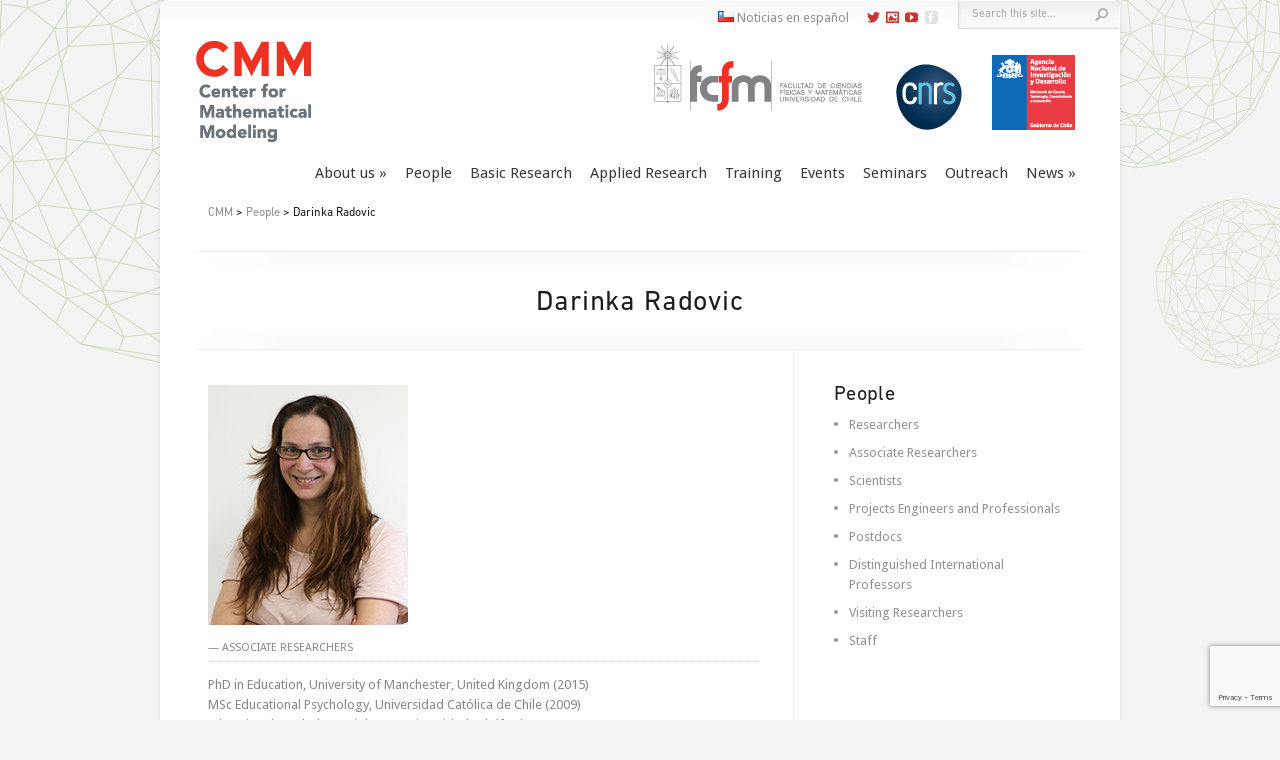

--- FILE ---
content_type: text/html; charset=UTF-8
request_url: https://www.cmm.uchile.cl/?cmm_people=darinka-radovic
body_size: 12671
content:
<!DOCTYPE html PUBLIC "-//W3C//DTD XHTML 1.0 Transitional//EN" "https://www.w3.org/TR/xhtml1/DTD/xhtml1-transitional.dtd">
<html xmlns="https://www.w3.org/1999/xhtml" lang="en-US">
<head profile="https://gmpg.org/xfn/11">
<meta http-equiv="Content-Type" content="text/html; charset=UTF-8" />
<meta name="google-site-verification" content="rXnjAW-vYXV39LiU9NEBWz9B69_K26R76NvTcHNuInA" />
<title>Darinka Radovic|CMM</title>

<link rel="stylesheet" href="https://www.cmm.uchile.cl/wp-content/themes/Chameleon-CMM/style.css" type="text/css" media="screen" />
<link rel="stylesheet" href="https://www.cmm.uchile.cl/wp-content/themes/Chameleon/css/colorpicker.css" type="text/css" media="screen" />

<!--<link href='https://fonts.googleapis.com/css?family=Exo:400,500italic,200' rel='stylesheet' type='text/css'>--><!-- 20160316 -->
<link href='https://fonts.googleapis.com/css?family=Droid+Sans:regular,bold' rel='stylesheet' type='text/css'/>
<!--<link href='https://fonts.googleapis.com/css?family=Kreon:light,regular' rel='stylesheet' type='text/css'/>-->

<link rel="alternate" type="application/rss+xml" title="CMM RSS Feed" href="https://www.cmm.uchile.cl/?feed=rss2" />
<link rel="alternate" type="application/atom+xml" title="CMM Atom Feed" href="https://www.cmm.uchile.cl/?feed=atom" />
<link rel="pingback" href="https://www.cmm.uchile.cl/xmlrpc.php" />

<!--[if lt IE 7]>
	<link rel="stylesheet" type="text/css" href="https://www.cmm.uchile.cl/wp-content/themes/Chameleon/css/ie6style.css" />
	<script type="text/javascript" src="https://www.cmm.uchile.cl/wp-content/themes/Chameleon/js/DD_belatedPNG_0.0.8a-min.js"></script>
	<script type="text/javascript">DD_belatedPNG.fix('img#logo, span.overlay, a.zoom-icon, a.more-icon, #menu, #menu-right, #menu-content, ul#top-menu ul, #menu-bar, .footer-widget ul li, span.post-overlay, #content-area, .avatar-overlay, .comment-arrow, .testimonials-item-bottom, #quote, #bottom-shadow, #quote .container');</script>
<![endif]-->
<!--[if IE 7]>
	<link rel="stylesheet" type="text/css" href="https://www.cmm.uchile.cl/wp-content/themes/Chameleon/css/ie7style.css" />
<![endif]-->
<!--[if IE 8]>
	<link rel="stylesheet" type="text/css" href="https://www.cmm.uchile.cl/wp-content/themes/Chameleon/css/ie8style.css" />
<![endif]-->

<script type="text/javascript">
	document.documentElement.className = 'js';
</script>

<script>var et_site_url='https://www.cmm.uchile.cl';var et_post_id='28930';function et_core_page_resource_fallback(a,b){"undefined"===typeof b&&(b=a.sheet.cssRules&&0===a.sheet.cssRules.length);b&&(a.onerror=null,a.onload=null,a.href?a.href=et_site_url+"/?et_core_page_resource="+a.id+et_post_id:a.src&&(a.src=et_site_url+"/?et_core_page_resource="+a.id+et_post_id))}
</script><title>Darinka Radovic|CMM</title>
<meta name='robots' content='max-image-preview:large' />
<link rel='dns-prefetch' href='//challenges.cloudflare.com' />
<link rel="alternate" type="application/rss+xml" title="CMM &raquo; Feed" href="https://www.cmm.uchile.cl/?feed=rss2" />
<link rel="alternate" type="application/rss+xml" title="CMM &raquo; Comments Feed" href="https://www.cmm.uchile.cl/?feed=comments-rss2" />
<link rel="alternate" title="oEmbed (JSON)" type="application/json+oembed" href="https://www.cmm.uchile.cl/index.php?rest_route=%2Foembed%2F1.0%2Fembed&#038;url=https%3A%2F%2Fwww.cmm.uchile.cl%2F%3Fcmm_people%3Ddarinka-radovic" />
<meta content="Chameleon-CMM v.1.1" name="generator"/><style id='wp-img-auto-sizes-contain-inline-css' type='text/css'>
img:is([sizes=auto i],[sizes^="auto," i]){contain-intrinsic-size:3000px 1500px}
/*# sourceURL=wp-img-auto-sizes-contain-inline-css */
</style>
<style id='wp-emoji-styles-inline-css' type='text/css'>

	img.wp-smiley, img.emoji {
		display: inline !important;
		border: none !important;
		box-shadow: none !important;
		height: 1em !important;
		width: 1em !important;
		margin: 0 0.07em !important;
		vertical-align: -0.1em !important;
		background: none !important;
		padding: 0 !important;
	}
/*# sourceURL=wp-emoji-styles-inline-css */
</style>
<style id='wp-block-library-inline-css' type='text/css'>
:root{--wp-block-synced-color:#7a00df;--wp-block-synced-color--rgb:122,0,223;--wp-bound-block-color:var(--wp-block-synced-color);--wp-editor-canvas-background:#ddd;--wp-admin-theme-color:#007cba;--wp-admin-theme-color--rgb:0,124,186;--wp-admin-theme-color-darker-10:#006ba1;--wp-admin-theme-color-darker-10--rgb:0,107,160.5;--wp-admin-theme-color-darker-20:#005a87;--wp-admin-theme-color-darker-20--rgb:0,90,135;--wp-admin-border-width-focus:2px}@media (min-resolution:192dpi){:root{--wp-admin-border-width-focus:1.5px}}.wp-element-button{cursor:pointer}:root .has-very-light-gray-background-color{background-color:#eee}:root .has-very-dark-gray-background-color{background-color:#313131}:root .has-very-light-gray-color{color:#eee}:root .has-very-dark-gray-color{color:#313131}:root .has-vivid-green-cyan-to-vivid-cyan-blue-gradient-background{background:linear-gradient(135deg,#00d084,#0693e3)}:root .has-purple-crush-gradient-background{background:linear-gradient(135deg,#34e2e4,#4721fb 50%,#ab1dfe)}:root .has-hazy-dawn-gradient-background{background:linear-gradient(135deg,#faaca8,#dad0ec)}:root .has-subdued-olive-gradient-background{background:linear-gradient(135deg,#fafae1,#67a671)}:root .has-atomic-cream-gradient-background{background:linear-gradient(135deg,#fdd79a,#004a59)}:root .has-nightshade-gradient-background{background:linear-gradient(135deg,#330968,#31cdcf)}:root .has-midnight-gradient-background{background:linear-gradient(135deg,#020381,#2874fc)}:root{--wp--preset--font-size--normal:16px;--wp--preset--font-size--huge:42px}.has-regular-font-size{font-size:1em}.has-larger-font-size{font-size:2.625em}.has-normal-font-size{font-size:var(--wp--preset--font-size--normal)}.has-huge-font-size{font-size:var(--wp--preset--font-size--huge)}.has-text-align-center{text-align:center}.has-text-align-left{text-align:left}.has-text-align-right{text-align:right}.has-fit-text{white-space:nowrap!important}#end-resizable-editor-section{display:none}.aligncenter{clear:both}.items-justified-left{justify-content:flex-start}.items-justified-center{justify-content:center}.items-justified-right{justify-content:flex-end}.items-justified-space-between{justify-content:space-between}.screen-reader-text{border:0;clip-path:inset(50%);height:1px;margin:-1px;overflow:hidden;padding:0;position:absolute;width:1px;word-wrap:normal!important}.screen-reader-text:focus{background-color:#ddd;clip-path:none;color:#444;display:block;font-size:1em;height:auto;left:5px;line-height:normal;padding:15px 23px 14px;text-decoration:none;top:5px;width:auto;z-index:100000}html :where(.has-border-color){border-style:solid}html :where([style*=border-top-color]){border-top-style:solid}html :where([style*=border-right-color]){border-right-style:solid}html :where([style*=border-bottom-color]){border-bottom-style:solid}html :where([style*=border-left-color]){border-left-style:solid}html :where([style*=border-width]){border-style:solid}html :where([style*=border-top-width]){border-top-style:solid}html :where([style*=border-right-width]){border-right-style:solid}html :where([style*=border-bottom-width]){border-bottom-style:solid}html :where([style*=border-left-width]){border-left-style:solid}html :where(img[class*=wp-image-]){height:auto;max-width:100%}:where(figure){margin:0 0 1em}html :where(.is-position-sticky){--wp-admin--admin-bar--position-offset:var(--wp-admin--admin-bar--height,0px)}@media screen and (max-width:600px){html :where(.is-position-sticky){--wp-admin--admin-bar--position-offset:0px}}

/*# sourceURL=wp-block-library-inline-css */
</style><style id='global-styles-inline-css' type='text/css'>
:root{--wp--preset--aspect-ratio--square: 1;--wp--preset--aspect-ratio--4-3: 4/3;--wp--preset--aspect-ratio--3-4: 3/4;--wp--preset--aspect-ratio--3-2: 3/2;--wp--preset--aspect-ratio--2-3: 2/3;--wp--preset--aspect-ratio--16-9: 16/9;--wp--preset--aspect-ratio--9-16: 9/16;--wp--preset--color--black: #000000;--wp--preset--color--cyan-bluish-gray: #abb8c3;--wp--preset--color--white: #ffffff;--wp--preset--color--pale-pink: #f78da7;--wp--preset--color--vivid-red: #cf2e2e;--wp--preset--color--luminous-vivid-orange: #ff6900;--wp--preset--color--luminous-vivid-amber: #fcb900;--wp--preset--color--light-green-cyan: #7bdcb5;--wp--preset--color--vivid-green-cyan: #00d084;--wp--preset--color--pale-cyan-blue: #8ed1fc;--wp--preset--color--vivid-cyan-blue: #0693e3;--wp--preset--color--vivid-purple: #9b51e0;--wp--preset--gradient--vivid-cyan-blue-to-vivid-purple: linear-gradient(135deg,rgb(6,147,227) 0%,rgb(155,81,224) 100%);--wp--preset--gradient--light-green-cyan-to-vivid-green-cyan: linear-gradient(135deg,rgb(122,220,180) 0%,rgb(0,208,130) 100%);--wp--preset--gradient--luminous-vivid-amber-to-luminous-vivid-orange: linear-gradient(135deg,rgb(252,185,0) 0%,rgb(255,105,0) 100%);--wp--preset--gradient--luminous-vivid-orange-to-vivid-red: linear-gradient(135deg,rgb(255,105,0) 0%,rgb(207,46,46) 100%);--wp--preset--gradient--very-light-gray-to-cyan-bluish-gray: linear-gradient(135deg,rgb(238,238,238) 0%,rgb(169,184,195) 100%);--wp--preset--gradient--cool-to-warm-spectrum: linear-gradient(135deg,rgb(74,234,220) 0%,rgb(151,120,209) 20%,rgb(207,42,186) 40%,rgb(238,44,130) 60%,rgb(251,105,98) 80%,rgb(254,248,76) 100%);--wp--preset--gradient--blush-light-purple: linear-gradient(135deg,rgb(255,206,236) 0%,rgb(152,150,240) 100%);--wp--preset--gradient--blush-bordeaux: linear-gradient(135deg,rgb(254,205,165) 0%,rgb(254,45,45) 50%,rgb(107,0,62) 100%);--wp--preset--gradient--luminous-dusk: linear-gradient(135deg,rgb(255,203,112) 0%,rgb(199,81,192) 50%,rgb(65,88,208) 100%);--wp--preset--gradient--pale-ocean: linear-gradient(135deg,rgb(255,245,203) 0%,rgb(182,227,212) 50%,rgb(51,167,181) 100%);--wp--preset--gradient--electric-grass: linear-gradient(135deg,rgb(202,248,128) 0%,rgb(113,206,126) 100%);--wp--preset--gradient--midnight: linear-gradient(135deg,rgb(2,3,129) 0%,rgb(40,116,252) 100%);--wp--preset--font-size--small: 13px;--wp--preset--font-size--medium: 20px;--wp--preset--font-size--large: 36px;--wp--preset--font-size--x-large: 42px;--wp--preset--spacing--20: 0.44rem;--wp--preset--spacing--30: 0.67rem;--wp--preset--spacing--40: 1rem;--wp--preset--spacing--50: 1.5rem;--wp--preset--spacing--60: 2.25rem;--wp--preset--spacing--70: 3.38rem;--wp--preset--spacing--80: 5.06rem;--wp--preset--shadow--natural: 6px 6px 9px rgba(0, 0, 0, 0.2);--wp--preset--shadow--deep: 12px 12px 50px rgba(0, 0, 0, 0.4);--wp--preset--shadow--sharp: 6px 6px 0px rgba(0, 0, 0, 0.2);--wp--preset--shadow--outlined: 6px 6px 0px -3px rgb(255, 255, 255), 6px 6px rgb(0, 0, 0);--wp--preset--shadow--crisp: 6px 6px 0px rgb(0, 0, 0);}:where(.is-layout-flex){gap: 0.5em;}:where(.is-layout-grid){gap: 0.5em;}body .is-layout-flex{display: flex;}.is-layout-flex{flex-wrap: wrap;align-items: center;}.is-layout-flex > :is(*, div){margin: 0;}body .is-layout-grid{display: grid;}.is-layout-grid > :is(*, div){margin: 0;}:where(.wp-block-columns.is-layout-flex){gap: 2em;}:where(.wp-block-columns.is-layout-grid){gap: 2em;}:where(.wp-block-post-template.is-layout-flex){gap: 1.25em;}:where(.wp-block-post-template.is-layout-grid){gap: 1.25em;}.has-black-color{color: var(--wp--preset--color--black) !important;}.has-cyan-bluish-gray-color{color: var(--wp--preset--color--cyan-bluish-gray) !important;}.has-white-color{color: var(--wp--preset--color--white) !important;}.has-pale-pink-color{color: var(--wp--preset--color--pale-pink) !important;}.has-vivid-red-color{color: var(--wp--preset--color--vivid-red) !important;}.has-luminous-vivid-orange-color{color: var(--wp--preset--color--luminous-vivid-orange) !important;}.has-luminous-vivid-amber-color{color: var(--wp--preset--color--luminous-vivid-amber) !important;}.has-light-green-cyan-color{color: var(--wp--preset--color--light-green-cyan) !important;}.has-vivid-green-cyan-color{color: var(--wp--preset--color--vivid-green-cyan) !important;}.has-pale-cyan-blue-color{color: var(--wp--preset--color--pale-cyan-blue) !important;}.has-vivid-cyan-blue-color{color: var(--wp--preset--color--vivid-cyan-blue) !important;}.has-vivid-purple-color{color: var(--wp--preset--color--vivid-purple) !important;}.has-black-background-color{background-color: var(--wp--preset--color--black) !important;}.has-cyan-bluish-gray-background-color{background-color: var(--wp--preset--color--cyan-bluish-gray) !important;}.has-white-background-color{background-color: var(--wp--preset--color--white) !important;}.has-pale-pink-background-color{background-color: var(--wp--preset--color--pale-pink) !important;}.has-vivid-red-background-color{background-color: var(--wp--preset--color--vivid-red) !important;}.has-luminous-vivid-orange-background-color{background-color: var(--wp--preset--color--luminous-vivid-orange) !important;}.has-luminous-vivid-amber-background-color{background-color: var(--wp--preset--color--luminous-vivid-amber) !important;}.has-light-green-cyan-background-color{background-color: var(--wp--preset--color--light-green-cyan) !important;}.has-vivid-green-cyan-background-color{background-color: var(--wp--preset--color--vivid-green-cyan) !important;}.has-pale-cyan-blue-background-color{background-color: var(--wp--preset--color--pale-cyan-blue) !important;}.has-vivid-cyan-blue-background-color{background-color: var(--wp--preset--color--vivid-cyan-blue) !important;}.has-vivid-purple-background-color{background-color: var(--wp--preset--color--vivid-purple) !important;}.has-black-border-color{border-color: var(--wp--preset--color--black) !important;}.has-cyan-bluish-gray-border-color{border-color: var(--wp--preset--color--cyan-bluish-gray) !important;}.has-white-border-color{border-color: var(--wp--preset--color--white) !important;}.has-pale-pink-border-color{border-color: var(--wp--preset--color--pale-pink) !important;}.has-vivid-red-border-color{border-color: var(--wp--preset--color--vivid-red) !important;}.has-luminous-vivid-orange-border-color{border-color: var(--wp--preset--color--luminous-vivid-orange) !important;}.has-luminous-vivid-amber-border-color{border-color: var(--wp--preset--color--luminous-vivid-amber) !important;}.has-light-green-cyan-border-color{border-color: var(--wp--preset--color--light-green-cyan) !important;}.has-vivid-green-cyan-border-color{border-color: var(--wp--preset--color--vivid-green-cyan) !important;}.has-pale-cyan-blue-border-color{border-color: var(--wp--preset--color--pale-cyan-blue) !important;}.has-vivid-cyan-blue-border-color{border-color: var(--wp--preset--color--vivid-cyan-blue) !important;}.has-vivid-purple-border-color{border-color: var(--wp--preset--color--vivid-purple) !important;}.has-vivid-cyan-blue-to-vivid-purple-gradient-background{background: var(--wp--preset--gradient--vivid-cyan-blue-to-vivid-purple) !important;}.has-light-green-cyan-to-vivid-green-cyan-gradient-background{background: var(--wp--preset--gradient--light-green-cyan-to-vivid-green-cyan) !important;}.has-luminous-vivid-amber-to-luminous-vivid-orange-gradient-background{background: var(--wp--preset--gradient--luminous-vivid-amber-to-luminous-vivid-orange) !important;}.has-luminous-vivid-orange-to-vivid-red-gradient-background{background: var(--wp--preset--gradient--luminous-vivid-orange-to-vivid-red) !important;}.has-very-light-gray-to-cyan-bluish-gray-gradient-background{background: var(--wp--preset--gradient--very-light-gray-to-cyan-bluish-gray) !important;}.has-cool-to-warm-spectrum-gradient-background{background: var(--wp--preset--gradient--cool-to-warm-spectrum) !important;}.has-blush-light-purple-gradient-background{background: var(--wp--preset--gradient--blush-light-purple) !important;}.has-blush-bordeaux-gradient-background{background: var(--wp--preset--gradient--blush-bordeaux) !important;}.has-luminous-dusk-gradient-background{background: var(--wp--preset--gradient--luminous-dusk) !important;}.has-pale-ocean-gradient-background{background: var(--wp--preset--gradient--pale-ocean) !important;}.has-electric-grass-gradient-background{background: var(--wp--preset--gradient--electric-grass) !important;}.has-midnight-gradient-background{background: var(--wp--preset--gradient--midnight) !important;}.has-small-font-size{font-size: var(--wp--preset--font-size--small) !important;}.has-medium-font-size{font-size: var(--wp--preset--font-size--medium) !important;}.has-large-font-size{font-size: var(--wp--preset--font-size--large) !important;}.has-x-large-font-size{font-size: var(--wp--preset--font-size--x-large) !important;}
/*# sourceURL=global-styles-inline-css */
</style>

<style id='classic-theme-styles-inline-css' type='text/css'>
/*! This file is auto-generated */
.wp-block-button__link{color:#fff;background-color:#32373c;border-radius:9999px;box-shadow:none;text-decoration:none;padding:calc(.667em + 2px) calc(1.333em + 2px);font-size:1.125em}.wp-block-file__button{background:#32373c;color:#fff;text-decoration:none}
/*# sourceURL=/wp-includes/css/classic-themes.min.css */
</style>
<link rel='stylesheet' id='BNSFC-Style-css' href='https://www.cmm.uchile.cl/wp-content/plugins/bns-featured-category/bnsfc-style.css?ver=2.8.2' type='text/css' media='screen' />
<link rel='stylesheet' id='contact-form-7-css' href='https://www.cmm.uchile.cl/wp-content/plugins/contact-form-7/includes/css/styles.css?ver=6.1.4' type='text/css' media='all' />
<link rel='stylesheet' id='et-shortcodes-css-css' href='https://www.cmm.uchile.cl/wp-content/themes/Chameleon/epanel/shortcodes/css/shortcodes-legacy.css?ver=3.9.13' type='text/css' media='all' />
<link rel='stylesheet' id='et-shortcodes-responsive-css-css' href='https://www.cmm.uchile.cl/wp-content/themes/Chameleon/epanel/shortcodes/css/shortcodes_responsive.css?ver=3.9.13' type='text/css' media='all' />
<link rel='stylesheet' id='magnific_popup-css' href='https://www.cmm.uchile.cl/wp-content/themes/Chameleon/includes/page_templates/js/magnific_popup/magnific_popup.css?ver=1.3.4' type='text/css' media='screen' />
<link rel='stylesheet' id='et_page_templates-css' href='https://www.cmm.uchile.cl/wp-content/themes/Chameleon/includes/page_templates/page_templates.css?ver=1.8' type='text/css' media='screen' />
<script type="text/javascript" src="https://www.cmm.uchile.cl/wp-includes/js/jquery/jquery.min.js?ver=3.7.1" id="jquery-core-js"></script>
<script type="text/javascript" src="https://www.cmm.uchile.cl/wp-includes/js/jquery/jquery-migrate.min.js?ver=3.4.1" id="jquery-migrate-js"></script>
<script type="text/javascript" src="https://www.cmm.uchile.cl/wp-content/themes/Chameleon/js/jquery.cycle.all.min.js?ver=1.0" id="jquery_cycle-js"></script>
<link rel="canonical" href="https://www.cmm.uchile.cl/?cmm_people=darinka-radovic" />
<link rel='shortlink' href='https://www.cmm.uchile.cl/?p=28930' />

		<!-- GA Google Analytics @ https://m0n.co/ga -->
		<script async src="https://www.googletagmanager.com/gtag/js?id=G-KQ0GJV0EXE"></script>
		<script>
			window.dataLayer = window.dataLayer || [];
			function gtag(){dataLayer.push(arguments);}
			gtag('js', new Date());
			gtag('config', 'G-KQ0GJV0EXE');
		</script>

	<!-- used in scripts --><meta name="et_featured_auto_speed" content="7000" /><meta name="et_disable_toptier" content="0" /><meta name="et_featured_slider_auto" content="1" /><meta name="et_theme_folder" content="https://www.cmm.uchile.cl/wp-content/themes/Chameleon" /><link id='droid_sans' href='//fonts.googleapis.com/css?family=Droid+Sans' rel='stylesheet' type='text/css' /><style type='text/css'>h1,h2,h3,h4,h5,h6,ul#top-menu a { font-family: 'Droid Sans', Arial, sans-serif !important;  }</style><style type='text/css'>h1,h2,h3,h4,h5,h6,ul#top-menu > li.current_page_item > a, ul#top-menu a:hover, ul#top-menu > li.sfHover > a, h2.title a {  }
		#featured h2 a, #featured-modest h2 a, #featured h2, #featured-modest h2 { color: #fff !important; }
		</style><link id='droid_sans' href='//fonts.googleapis.com/css?family=Droid+Sans' rel='stylesheet' type='text/css' /><style type='text/css'>body { font-family: 'Droid Sans', Arial, sans-serif !important;  }</style><style type='text/css'>body {  }</style><link rel="preload" href="https://www.cmm.uchile.cl/wp-content/themes/Chameleon/core/admin/fonts/modules.ttf" as="font" crossorigin="anonymous"><link rel="icon" href="https://www.cmm.uchile.cl/wp-content/uploads/2023/07/cropped-logo_cmm-32x32.png" sizes="32x32" />
<link rel="icon" href="https://www.cmm.uchile.cl/wp-content/uploads/2023/07/cropped-logo_cmm-192x192.png" sizes="192x192" />
<link rel="apple-touch-icon" href="https://www.cmm.uchile.cl/wp-content/uploads/2023/07/cropped-logo_cmm-180x180.png" />
<meta name="msapplication-TileImage" content="https://www.cmm.uchile.cl/wp-content/uploads/2023/07/cropped-logo_cmm-270x270.png" />
	<style type="text/css">
		#et_pt_portfolio_gallery { margin-left: -41px; margin-right: -51px; }
		.et_pt_portfolio_item { margin-left: 35px; }
		.et_portfolio_small { margin-left: -40px !important; }
		.et_portfolio_small .et_pt_portfolio_item { margin-left: 32px !important; }
		.et_portfolio_large { margin-left: -26px !important; }
		.et_portfolio_large .et_pt_portfolio_item { margin-left: 11px !important; }
	</style>
<link rel="stylesheet" id="et-customizer-global-cached-inline-styles" href="https://www.cmm.uchile.cl/wp-content/et-cache/global/et-customizer-global-17682627039544.min.css" onerror="et_core_page_resource_fallback(this, true)" onload="et_core_page_resource_fallback(this)" />
<link rel='stylesheet' id='custom_wp_admin_css-css' href='https://www.cmm.uchile.cl/wp-content/themes/Chameleon-CMM/style-admin.css?ver=1.0.0' type='text/css' media='all' />
</head>
<body class="wp-singular cmm_people-template-default single single-cmm_people postid-28930 wp-theme-Chameleon wp-child-theme-Chameleon-CMM et_includes_sidebar">
		<div id="supracontainer"><!-- añadiendo #supracontainer -->
	<div id="container">
		<div id="header" class="clearfix">
			<a href="https://www.cmm.uchile.cl">
								<img src="https://www.cmm.uchile.cl/wp-content/themes/Chameleon-CMM/images/logo_cmm01.png" alt="Center for Mathematical Modeling CMM logo" id="logo" style="position: relative; top: 10px;"/>
			</a>
			<p id="slogan">Center for Mathematical Modeling &#8211; University of Chile | Centro de Modelamiento Matemático &#8211; Universidad de Chile</p>

				<!-- logos... 2013mayo23-->
				<!-- logos actualizados 20201103 -->
					<div id="parent-org">
					<a href="https://www.anid.cl/" target="_blank"><img src="https://www.cmm.uchile.cl/wp-content/themes/Chameleon-CMM/images/logo_anid_01.png" height="75" width="83" class="lastlogo" alt="ANID" title="ANID – Agencia Nacional de Investigación y Desarrollo"></a>
					<a href="https://www.cnrs.fr/" target="_blank"><img src="https://www.cmm.uchile.cl/wp-content/themes/Chameleon-CMM/images/logo_cnrs_07.png" height="68" width="68"  alt="CNRS" title="CNRS – Centre national de la recherche scientifique" style="position: relative; top: 8px;"></a>
					<a href="http://ingenieria.uchile.cl/" target="_blank"><img src="https://www.cmm.uchile.cl/wp-content/themes/Chameleon-CMM/images/logo_fcfm02.png" height="75" width="211" alt="FCFM" title="FCFM – Faculty of Physical and Mathematical Sciences" style="position: relative; top: -12px;"></a>
					</div>
				<!-- fin logos -->

			
			<ul id="top-menu" class="nav"><li id="menu-item-1903" class="menu-item menu-item-type-post_type menu-item-object-page menu-item-has-children menu-item-1903"><a href="https://www.cmm.uchile.cl/?page_id=1212">About us</a>
<ul class="sub-menu">
	<li id="menu-item-41204" class="menu-item menu-item-type-post_type menu-item-object-page menu-item-41204"><a href="https://www.cmm.uchile.cl/?page_id=1212">About us</a></li>
	<li id="menu-item-27536" class="menu-item menu-item-type-post_type menu-item-object-page menu-item-27536"><a href="https://www.cmm.uchile.cl/?page_id=1209">Background</a></li>
	<li id="menu-item-27538" class="menu-item menu-item-type-post_type menu-item-object-page menu-item-27538"><a href="https://www.cmm.uchile.cl/?page_id=31">Scientific Project</a></li>
	<li id="menu-item-27539" class="menu-item menu-item-type-post_type menu-item-object-page menu-item-27539"><a href="https://www.cmm.uchile.cl/?page_id=1210">Counterparts and Network</a></li>
</ul>
</li>
<li id="menu-item-1908" class="menu-item menu-item-type-post_type menu-item-object-page menu-item-1908"><a href="https://www.cmm.uchile.cl/?page_id=75">People</a></li>
<li id="menu-item-1904" class="menu-item menu-item-type-post_type menu-item-object-page menu-item-1904"><a href="https://www.cmm.uchile.cl/?page_id=42">Basic Research</a></li>
<li id="menu-item-1906" class="menu-item menu-item-type-post_type menu-item-object-page menu-item-1906"><a href="https://www.cmm.uchile.cl/?page_id=68">Applied Research</a></li>
<li id="menu-item-15671" class="menu-item menu-item-type-post_type menu-item-object-page menu-item-15671"><a href="https://www.cmm.uchile.cl/?page_id=1349">Training</a></li>
<li id="menu-item-1909" class="menu-item menu-item-type-post_type menu-item-object-page menu-item-1909"><a href="https://www.cmm.uchile.cl/?page_id=77">Events</a></li>
<li id="menu-item-19713" class="menu-item menu-item-type-post_type menu-item-object-page menu-item-19713"><a href="https://www.cmm.uchile.cl/?page_id=1711">Seminars</a></li>
<li id="menu-item-31667" class="menu-item menu-item-type-post_type menu-item-object-page menu-item-31667"><a href="https://www.cmm.uchile.cl/?page_id=31479">Outreach</a></li>
<li id="menu-item-19714" class="menu-item menu-item-type-post_type menu-item-object-page menu-item-has-children menu-item-19714"><a href="https://www.cmm.uchile.cl/?page_id=1715">News</a>
<ul class="sub-menu">
	<li id="menu-item-41205" class="menu-item menu-item-type-post_type menu-item-object-page menu-item-41205"><a href="https://www.cmm.uchile.cl/?page_id=1715">News</a></li>
	<li id="menu-item-27540" class="menu-item menu-item-type-post_type menu-item-object-page menu-item-27540"><a href="https://www.cmm.uchile.cl/?page_id=1709">In the Media</a></li>
	<li id="menu-item-27541" class="menu-item menu-item-type-post_type menu-item-object-page menu-item-27541"><a href="https://www.cmm.uchile.cl/?page_id=22764">Noticias en castellano</a></li>
	<li id="menu-item-27543" class="menu-item menu-item-type-post_type menu-item-object-page menu-item-27543"><a href="https://www.cmm.uchile.cl/?page_id=26805">Newsletter Boletín CMM</a></li>
</ul>
</li>
</ul>
			<div id="additional-info">
				<div id="cmm-header-links">
					<a href="https://www.cmm.uchile.cl/?page_id=22764"><img src="https://www.cmm.uchile.cl/wp-content/themes/Chameleon-CMM/images/ico/cl.png" alt="" /> Noticias en español</a>
				</div>
				<div id="et-social-icons">
					<!-- iconos modificados social media 20201102 -->
					<a href='https://twitter.com/CMMuchile' target='_blank'><span data-icon="&#xe00e;" aria-hidden="true" title="Twitter CMM feed"></span></a>
					<a href='https://www.instagram.com/CMMuchile' target='_blank'><span data-icon="&#xe00b;" aria-hidden="true" title="Instagram CMM feed"></span></a>
					<!-- <a href='https://www.facebook.com/CMMUChile/' target='_blank'><span data-icon="&#xe011;" aria-hidden="true" title="Facebook CMM Fan page"></span></a> -->
					<a href='https://www.youtube.com/user/CMMuchile' target='_blank'><span data-icon="&#xe011;" aria-hidden="true" title="YouTube CMM channel"></span></a>
					<!-- <a href='https://www.flickr.com/CMMuchile' target='_blank'><span data-icon="&#xe00b;" aria-hidden="true" title="Flickr CMM Gallery"></span></a> -->
					<!-- <a href='https://www.instagram.com/CMMuchile' target='_blank'><span data-icon="&#xe00b;" aria-hidden="true" title="instagram CMM feed"></span></a> -->
					<!-- <a href='https://www.youtube.com/user/CMMuchile' target='_blank'><span data-icon="&#xe011;" aria-hidden="true" title="YouTube CMM channel"></span></a> -->
					<!-- <a href='https://www.vimeo.com/CMMuchile' target='_blank'><span data-icon="&#xe004;" aria-hidden="true" title="Vimeo CMM videos"></span></a> -->
					<!-- fin iconos agregados social media -->
					<a href='https://www.facebook.com/CMMUChile/' target='_blank'><img alt='Facebook' src='https://www.cmm.uchile.cl/wp-content/themes/Chameleon/images/facebook.png' /></a>				</div>

				<div id="search-form">
					<form method="get" id="searchform" action="https://www.cmm.uchile.cl/">
						<input type="text" value="Search this site..." name="s" id="searchinput" />
						<input type="image" src="https://www.cmm.uchile.cl/wp-content/themes/Chameleon/images/search_btn.png" id="searchsubmit" />
					</form>
				</div> <!-- end #search-form -->
			</div> <!-- end #additional-info -->
		</div> <!-- end #header -->
<div id="breadcrumbs">
	<a title="Go to CMM." href="https://www.cmm.uchile.cl">CMM</a> &gt; <a title="Go to People." href="https://www.cmm.uchile.cl/?page_id=75">People</a> &gt; Darinka Radovic</div> <!-- end #breadcrumbs --><div id="category-name">
	<div id="category-inner">
				<h1 class="category-title">		Darinka Radovic		</h1>
<!-- quitamos la info de post de debajo del título de post		
				
						<p class="description">
					Posted on Nov 15, 2016 in 			</p>
		-->
	</div> <!-- end #category-inner -->
</div> <!-- end #category-name -->
<div id="content" class="clearfix">
	<div id="left-area">
			<div class="entry post clearfix">
						
			<!-- removido el thumbnail -->
			
			<!-- removido el contenido -->
						<!-- aviso de usuario inactivo -->
						<!--  fin aviso -->


<!-- Mostrar foto -->
				<img class="idphoto people_profile" src="https://www.cmm.uchile.cl/wp-content/uploads/2016/09/radovic_darinka01.jpg" alt="Darinka Radovic" />
		
<!-- Mostrar el cargo (position) -->
		<!-- 2013dic04: se reemplazó get_the_term_list por get_the_terms para mostrar taxonomia sin links a ?people_position=xxx -->
				<div id="p_cargo">— Associate Researchers		</div>
		
<!-- Mostrar grado académico, afiliación y datos de contacto -->		
		<!-- grado acad -->
				<div id="p_acad_degree">
		PhD in Education, University of Manchester, United Kingdom (2015)<br>MSc Educational Psychology, Universidad Católica de Chile (2009)<br />
Educational Psychology Diploma, Universidad Adolfo Ibañez (2004)<br />
Professional Psychology Degree, Universidad Católica de Chile (2002)<br>		</div><!-- .p_acad_degree -->
		<!-- fin grado acad -->
		
		<!-- affiliation -->
				<div id="p_affiliation">
		<strong>Institution:</strong> Universidad de Chile<br>		</div><!-- .p_affiliation -->
		<!-- fin affiliation -->
		
		
		<!-- research and lab -->
		<!-- 2013dic04: se reemplazó get_the_term_list por get_the_terms para mostrar taxonomia sin links a ?people_research_area=xxx o ?people_lab=xxx -->
		
				<div id="p_work">
		
				<div id="p_lab"><strong>Works at:</strong><br>
		CMM Education &bull; Gender &amp; Equity Committee		</div><!-- .p_lab -->
		<!-- fin lab -->
		
		<div id="p_res_int"><strong>Research interests:</strong><br>Gender in Mathematics Education.</div>		</div><!-- .p_work -->
		<!-- fin research and lab -->
		
		<!-- origin -->
				<!-- fin origin -->
		
		<!-- person_data -->
			
		<div id="p_person_data">
		<span data-icon="&#xe005;" aria-hidden="true" title="email"></span> d&#114;ad&#111;vic &#40;a&#116;&#41; &#99;&#109;&#109; &#40;d&#111;&#116;&#41; u&#99;&#104;i&#108;&#101;&#32;(&#100;&#111;t&#41;&#32;c&#108;<br>		<span data-icon="&#xe007;" aria-hidden="true" title="phone"></span> +56 2 2978 4599<br>						office: 726<br>																		<span data-icon="&#xe01c;" aria-hidden="true" title="home"></span> <a href="https://www.researchgate.net/profile/Darinka_Radovic">ResearchGate Profile</a><br>				</div>
		<!-- fin person_data -->
		
		<!-- comments -->
		<!-- fin comments -->
		
		<!-- links -->
		<!-- fin links -->
		
		<!-- olddata -->
		<!-- fin olddata -->
		

<!-- cierre Datos persona	-->

									
		</div> <!-- end .entry -->
		
				
					
				
		</div> 	<!-- end #left-area -->

	<div id="sidebar">
	<div id="nav_menu-10" class="widget widget_nav_menu"><h3 class="title">People</h3><div class="menu-people-container"><ul id="menu-people" class="menu"><li id="menu-item-40047" class="menu-item menu-item-type-post_type menu-item-object-page menu-item-40047"><a href="https://www.cmm.uchile.cl/?page_id=1721">Researchers</a></li>
<li id="menu-item-40051" class="menu-item menu-item-type-post_type menu-item-object-page menu-item-40051"><a href="https://www.cmm.uchile.cl/?page_id=1737">Associate Researchers</a></li>
<li id="menu-item-40048" class="menu-item menu-item-type-post_type menu-item-object-page menu-item-40048"><a href="https://www.cmm.uchile.cl/?page_id=1731">Scientists</a></li>
<li id="menu-item-40049" class="menu-item menu-item-type-post_type menu-item-object-page menu-item-40049"><a href="https://www.cmm.uchile.cl/?page_id=1729">Projects Engineers and Professionals</a></li>
<li id="menu-item-40050" class="menu-item menu-item-type-post_type menu-item-object-page menu-item-40050"><a href="https://www.cmm.uchile.cl/?page_id=1733">Postdocs</a></li>
<li id="menu-item-40055" class="menu-item menu-item-type-post_type menu-item-object-page menu-item-40055"><a href="https://www.cmm.uchile.cl/?page_id=31640">Distinguished International Professors</a></li>
<li id="menu-item-40054" class="menu-item menu-item-type-post_type menu-item-object-page menu-item-40054"><a href="https://www.cmm.uchile.cl/?page_id=1739">Visiting Researchers</a></li>
<li id="menu-item-40052" class="menu-item menu-item-type-post_type menu-item-object-page menu-item-40052"><a href="https://www.cmm.uchile.cl/?page_id=1746">Staff</a></li>
</ul></div></div> <!-- end .widget --></div> <!-- end #sidebar --></div> <!-- end #content -->	
		
<div id="footer">
			<div id="footer-content" class="clearfix">
				<div id="footer-widgets" class="clearfix">
					<div id="nav_menu-3" class="footer-widget widget_nav_menu"><h4 class="widgettitle"> </h4><div class="menu-utility-links-container"><ul id="menu-utility-links" class="menu"><li id="menu-item-1846" class="menu-item menu-item-type-post_type menu-item-object-page menu-item-1846"><a href="https://www.cmm.uchile.cl/?page_id=1211">Contact us</a></li>
<li id="menu-item-15670" class="menu-item menu-item-type-taxonomy menu-item-object-category menu-item-15670"><a href="https://www.cmm.uchile.cl/?cat=4">Job Opportunities</a></li>
<li id="menu-item-37662" class="menu-item menu-item-type-post_type menu-item-object-page menu-item-37662"><a href="https://www.cmm.uchile.cl/?page_id=33662">Harassment and Discrimination Policy</a></li>
<li id="menu-item-1849" class="menu-item menu-item-type-post_type menu-item-object-page menu-item-1849"><a href="https://www.cmm.uchile.cl/?page_id=1273">Sitemap</a></li>
</ul></div></div> <!-- end .footer-widget --><div id="text-2" class="footer-widget widget_text"><h4 class="widgettitle"> </h4>			<div class="textwidget">tel +56 2 2978 4870<br>
email : infocmm@cmm.uchile.cl<br>
Beauchef 851, Edificio Norte – Piso 7<br>
Santiago - CHILE<br></div>
		</div> <!-- end .footer-widget --><div id="bns-featured-category-4" class="footer-widget bns-featured-category"><h4 class="widgettitle"><span class="bnsfc-widget-title bnsfc-cat-class-4">Job Opportunities</span></h4><div class="bnsfc-container">
						<div class="post-64546 post type-post status-publish format-standard hentry category-jobs">

							
															<strong><a href="https://www.cmm.uchile.cl/?p=64546" rel="bookmark" title="Permanent Link to Encargado/a de Gestión de Proyectos – Fundación CMM – CERRADO">Encargado/a de Gestión de Proyectos – Fundación CMM – CERRADO</a></strong>
							
							<div class="post-details">

								
							</div>
							<!-- .post-details -->

							
						</div><!-- .post #post-ID -->

						
						<div class="post-63677 post type-post status-publish format-standard hentry category-jobs">

							
															<strong><a href="https://www.cmm.uchile.cl/?p=63677" rel="bookmark" title="Permanent Link to Postdoctoral Positions in Fall 2026 at CMM Universidad de Chile &#8211; Simons Institute Berkeley – CLOSED">Postdoctoral Positions in Fall 2026 at CMM Universidad de Chile &#8211; Simons Institute Berkeley – CLOSED</a></strong>
							
							<div class="post-details">

								
							</div>
							<!-- .post-details -->

							
						</div><!-- .post #post-ID -->

						
						<div class="post-63765 post type-post status-publish format-standard hentry category-jobs">

							
															<strong><a href="https://www.cmm.uchile.cl/?p=63765" rel="bookmark" title="Permanent Link to Postdoctoral Positions 2026 at CMM – CLOSED">Postdoctoral Positions 2026 at CMM – CLOSED</a></strong>
							
							<div class="post-details">

								
							</div>
							<!-- .post-details -->

							
						</div><!-- .post #post-ID -->

						</div><!-- bnsfc-container --></div> <!-- end .footer-widget -->				</div> <!-- end #footer-widgets -->
				<!-- 2013mayo24 -->
<!-- quitando logos abajo :/ -->
<!--<div id="parent-org">
<a href="http://ingenieria.uchile.cl/" target="_blank"><img src="https://www.cmm.uchile.cl/wp-content/themes/Chameleon-CMM/images/logo_fcfm01.png" height="75" width="211" alt="FCFM" title="FCFM - Faculty of Physical and Mathematical Sciences"></a>
<a href="http://www.cnrs.fr/" target="_blank"><img src="https://www.cmm.uchile.cl/wp-content/themes/Chameleon-CMM/images/logo_cnrs01.png" height="75" width="86" alt="CNRS" title="CNRS - Centre national de la recherche scientifique"></a>
</div>-->
<!-- agrega logo uchile -->
<div id="parent-org2">
<a href="http://www.uchile.cl/" target="_blank"><img src="https://www.cmm.uchile.cl/wp-content/themes/Chameleon-CMM/images/logo_uchile01.png" height="100" width="50" alt="Universidad de Chile" title="Universidad de Chile"></a>
</div>
				<p id="copyright">&copy;2026 <a href="http://www.cmm.uchile.cl" title="CMM - Center for Mathematical Modeling">CMM - Center for Mathematical Modeling</a> | <a href="http://ingenieria.uchile.cl" title="Faculty of Physical and Mathematical Sciences">FCFM</a> | <a href="http://www.uchile.cl" title="Universidad de Chile">Universidad de Chile</a><br>

<!-- 2020nov02 -->
<!-- cambia denominacion de unidad CNRS -->
<a href="http://www.cnrs.fr/" target="_blank" title="a CNRS International Research Laboratory">a CNRS International Research Laboratory</a></p>
			</div> <!-- end #footer-content -->
		</div> <!-- end #footer -->
	</div> <!-- end #container -->
	</div> <!-- finaliza #supracontainer -->
	<script src="https://www.cmm.uchile.cl/wp-content/themes/Chameleon/js/jquery.easing.1.3.js" type="text/javascript"></script>
<script src="https://www.cmm.uchile.cl/wp-content/themes/Chameleon/js/superfish.min.js" type="text/javascript"></script>
<script src="https://www.cmm.uchile.cl/wp-content/themes/Chameleon/js/custom.js" type="text/javascript"></script>	<!-- Piwik -->
<script type="text/javascript">
  var _paq = _paq || [];
  _paq.push(['trackPageView']);
  _paq.push(['enableLinkTracking']);
  (function() {
    var u="//piwik.dim.uchile.cl/";
    _paq.push(['setTrackerUrl', u+'piwik.php']);
    _paq.push(['setSiteId', 1]);
    var d=document, g=d.createElement('script'), s=d.getElementsByTagName('script')[0];
    g.type='text/javascript'; g.async=true; g.defer=true; g.src=u+'piwik.js'; s.parentNode.insertBefore(g,s);
  })();
</script>
<!-- End Piwik Code -->
<script type="text/javascript" src="https://www.cmm.uchile.cl/wp-content/themes/Chameleon/js/et_cycle.js?ver=1.0" id="cycle_script-js"></script>
<script type="text/javascript" src="https://www.cmm.uchile.cl/wp-includes/js/comment-reply.min.js?ver=37051c414b1ad597313065bfe6554f37" id="comment-reply-js" async="async" data-wp-strategy="async" fetchpriority="low"></script>
<script type="text/javascript" src="https://www.cmm.uchile.cl/wp-includes/js/dist/hooks.min.js?ver=dd5603f07f9220ed27f1" id="wp-hooks-js"></script>
<script type="text/javascript" src="https://www.cmm.uchile.cl/wp-includes/js/dist/i18n.min.js?ver=c26c3dc7bed366793375" id="wp-i18n-js"></script>
<script type="text/javascript" id="wp-i18n-js-after">
/* <![CDATA[ */
wp.i18n.setLocaleData( { 'text direction\u0004ltr': [ 'ltr' ] } );
//# sourceURL=wp-i18n-js-after
/* ]]> */
</script>
<script type="text/javascript" src="https://www.cmm.uchile.cl/wp-content/plugins/contact-form-7/includes/swv/js/index.js?ver=6.1.4" id="swv-js"></script>
<script type="text/javascript" id="contact-form-7-js-before">
/* <![CDATA[ */
var wpcf7 = {
    "api": {
        "root": "https:\/\/www.cmm.uchile.cl\/index.php?rest_route=\/",
        "namespace": "contact-form-7\/v1"
    },
    "cached": 1
};
//# sourceURL=contact-form-7-js-before
/* ]]> */
</script>
<script type="text/javascript" src="https://www.cmm.uchile.cl/wp-content/plugins/contact-form-7/includes/js/index.js?ver=6.1.4" id="contact-form-7-js"></script>
<script type="text/javascript" src="https://challenges.cloudflare.com/turnstile/v0/api.js" id="cloudflare-turnstile-js" data-wp-strategy="async"></script>
<script type="text/javascript" id="cloudflare-turnstile-js-after">
/* <![CDATA[ */
document.addEventListener( 'wpcf7submit', e => turnstile.reset() );
//# sourceURL=cloudflare-turnstile-js-after
/* ]]> */
</script>
<script type="text/javascript" src="https://www.cmm.uchile.cl/wp-content/themes/Chameleon/core/admin/js/common.js?ver=4.7.4" id="et-core-common-js"></script>
<script type="text/javascript" src="https://www.google.com/recaptcha/api.js?render=6LfomYIUAAAAANDf-NGfCb3STYX4nJXR1LAMQG-K&amp;ver=3.0" id="google-recaptcha-js"></script>
<script type="text/javascript" src="https://www.cmm.uchile.cl/wp-includes/js/dist/vendor/wp-polyfill.min.js?ver=3.15.0" id="wp-polyfill-js"></script>
<script type="text/javascript" id="wpcf7-recaptcha-js-before">
/* <![CDATA[ */
var wpcf7_recaptcha = {
    "sitekey": "6LfomYIUAAAAANDf-NGfCb3STYX4nJXR1LAMQG-K",
    "actions": {
        "homepage": "homepage",
        "contactform": "contactform"
    }
};
//# sourceURL=wpcf7-recaptcha-js-before
/* ]]> */
</script>
<script type="text/javascript" src="https://www.cmm.uchile.cl/wp-content/plugins/contact-form-7/modules/recaptcha/index.js?ver=6.1.4" id="wpcf7-recaptcha-js"></script>
<script type="text/javascript" src="https://www.cmm.uchile.cl/wp-content/themes/Chameleon/includes/page_templates/js/jquery.easing-1.3.pack.js?ver=1.3.4" id="easing-js"></script>
<script type="text/javascript" src="https://www.cmm.uchile.cl/wp-content/themes/Chameleon/includes/page_templates/js/magnific_popup/jquery.magnific-popup.js?ver=1.3.4" id="magnific_popup-js"></script>
<script type="text/javascript" id="et-ptemplates-frontend-js-extra">
/* <![CDATA[ */
var et_ptemplates_strings = {"captcha":"Captcha","fill":"Fill","field":"field","invalid":"Invalid email"};
//# sourceURL=et-ptemplates-frontend-js-extra
/* ]]> */
</script>
<script type="text/javascript" src="https://www.cmm.uchile.cl/wp-content/themes/Chameleon/includes/page_templates/js/et-ptemplates-frontend.js?ver=1.1" id="et-ptemplates-frontend-js"></script>
<script id="wp-emoji-settings" type="application/json">
{"baseUrl":"https://s.w.org/images/core/emoji/17.0.2/72x72/","ext":".png","svgUrl":"https://s.w.org/images/core/emoji/17.0.2/svg/","svgExt":".svg","source":{"concatemoji":"https://www.cmm.uchile.cl/wp-includes/js/wp-emoji-release.min.js?ver=37051c414b1ad597313065bfe6554f37"}}
</script>
<script type="module">
/* <![CDATA[ */
/*! This file is auto-generated */
const a=JSON.parse(document.getElementById("wp-emoji-settings").textContent),o=(window._wpemojiSettings=a,"wpEmojiSettingsSupports"),s=["flag","emoji"];function i(e){try{var t={supportTests:e,timestamp:(new Date).valueOf()};sessionStorage.setItem(o,JSON.stringify(t))}catch(e){}}function c(e,t,n){e.clearRect(0,0,e.canvas.width,e.canvas.height),e.fillText(t,0,0);t=new Uint32Array(e.getImageData(0,0,e.canvas.width,e.canvas.height).data);e.clearRect(0,0,e.canvas.width,e.canvas.height),e.fillText(n,0,0);const a=new Uint32Array(e.getImageData(0,0,e.canvas.width,e.canvas.height).data);return t.every((e,t)=>e===a[t])}function p(e,t){e.clearRect(0,0,e.canvas.width,e.canvas.height),e.fillText(t,0,0);var n=e.getImageData(16,16,1,1);for(let e=0;e<n.data.length;e++)if(0!==n.data[e])return!1;return!0}function u(e,t,n,a){switch(t){case"flag":return n(e,"\ud83c\udff3\ufe0f\u200d\u26a7\ufe0f","\ud83c\udff3\ufe0f\u200b\u26a7\ufe0f")?!1:!n(e,"\ud83c\udde8\ud83c\uddf6","\ud83c\udde8\u200b\ud83c\uddf6")&&!n(e,"\ud83c\udff4\udb40\udc67\udb40\udc62\udb40\udc65\udb40\udc6e\udb40\udc67\udb40\udc7f","\ud83c\udff4\u200b\udb40\udc67\u200b\udb40\udc62\u200b\udb40\udc65\u200b\udb40\udc6e\u200b\udb40\udc67\u200b\udb40\udc7f");case"emoji":return!a(e,"\ud83e\u1fac8")}return!1}function f(e,t,n,a){let r;const o=(r="undefined"!=typeof WorkerGlobalScope&&self instanceof WorkerGlobalScope?new OffscreenCanvas(300,150):document.createElement("canvas")).getContext("2d",{willReadFrequently:!0}),s=(o.textBaseline="top",o.font="600 32px Arial",{});return e.forEach(e=>{s[e]=t(o,e,n,a)}),s}function r(e){var t=document.createElement("script");t.src=e,t.defer=!0,document.head.appendChild(t)}a.supports={everything:!0,everythingExceptFlag:!0},new Promise(t=>{let n=function(){try{var e=JSON.parse(sessionStorage.getItem(o));if("object"==typeof e&&"number"==typeof e.timestamp&&(new Date).valueOf()<e.timestamp+604800&&"object"==typeof e.supportTests)return e.supportTests}catch(e){}return null}();if(!n){if("undefined"!=typeof Worker&&"undefined"!=typeof OffscreenCanvas&&"undefined"!=typeof URL&&URL.createObjectURL&&"undefined"!=typeof Blob)try{var e="postMessage("+f.toString()+"("+[JSON.stringify(s),u.toString(),c.toString(),p.toString()].join(",")+"));",a=new Blob([e],{type:"text/javascript"});const r=new Worker(URL.createObjectURL(a),{name:"wpTestEmojiSupports"});return void(r.onmessage=e=>{i(n=e.data),r.terminate(),t(n)})}catch(e){}i(n=f(s,u,c,p))}t(n)}).then(e=>{for(const n in e)a.supports[n]=e[n],a.supports.everything=a.supports.everything&&a.supports[n],"flag"!==n&&(a.supports.everythingExceptFlag=a.supports.everythingExceptFlag&&a.supports[n]);var t;a.supports.everythingExceptFlag=a.supports.everythingExceptFlag&&!a.supports.flag,a.supports.everything||((t=a.source||{}).concatemoji?r(t.concatemoji):t.wpemoji&&t.twemoji&&(r(t.twemoji),r(t.wpemoji)))});
//# sourceURL=https://www.cmm.uchile.cl/wp-includes/js/wp-emoji-loader.min.js
/* ]]> */
</script>
</body>
</html>


--- FILE ---
content_type: text/html; charset=utf-8
request_url: https://www.google.com/recaptcha/api2/anchor?ar=1&k=6LfomYIUAAAAANDf-NGfCb3STYX4nJXR1LAMQG-K&co=aHR0cHM6Ly93d3cuY21tLnVjaGlsZS5jbDo0NDM.&hl=en&v=N67nZn4AqZkNcbeMu4prBgzg&size=invisible&anchor-ms=20000&execute-ms=30000&cb=pdqvcan4vx6g
body_size: 48632
content:
<!DOCTYPE HTML><html dir="ltr" lang="en"><head><meta http-equiv="Content-Type" content="text/html; charset=UTF-8">
<meta http-equiv="X-UA-Compatible" content="IE=edge">
<title>reCAPTCHA</title>
<style type="text/css">
/* cyrillic-ext */
@font-face {
  font-family: 'Roboto';
  font-style: normal;
  font-weight: 400;
  font-stretch: 100%;
  src: url(//fonts.gstatic.com/s/roboto/v48/KFO7CnqEu92Fr1ME7kSn66aGLdTylUAMa3GUBHMdazTgWw.woff2) format('woff2');
  unicode-range: U+0460-052F, U+1C80-1C8A, U+20B4, U+2DE0-2DFF, U+A640-A69F, U+FE2E-FE2F;
}
/* cyrillic */
@font-face {
  font-family: 'Roboto';
  font-style: normal;
  font-weight: 400;
  font-stretch: 100%;
  src: url(//fonts.gstatic.com/s/roboto/v48/KFO7CnqEu92Fr1ME7kSn66aGLdTylUAMa3iUBHMdazTgWw.woff2) format('woff2');
  unicode-range: U+0301, U+0400-045F, U+0490-0491, U+04B0-04B1, U+2116;
}
/* greek-ext */
@font-face {
  font-family: 'Roboto';
  font-style: normal;
  font-weight: 400;
  font-stretch: 100%;
  src: url(//fonts.gstatic.com/s/roboto/v48/KFO7CnqEu92Fr1ME7kSn66aGLdTylUAMa3CUBHMdazTgWw.woff2) format('woff2');
  unicode-range: U+1F00-1FFF;
}
/* greek */
@font-face {
  font-family: 'Roboto';
  font-style: normal;
  font-weight: 400;
  font-stretch: 100%;
  src: url(//fonts.gstatic.com/s/roboto/v48/KFO7CnqEu92Fr1ME7kSn66aGLdTylUAMa3-UBHMdazTgWw.woff2) format('woff2');
  unicode-range: U+0370-0377, U+037A-037F, U+0384-038A, U+038C, U+038E-03A1, U+03A3-03FF;
}
/* math */
@font-face {
  font-family: 'Roboto';
  font-style: normal;
  font-weight: 400;
  font-stretch: 100%;
  src: url(//fonts.gstatic.com/s/roboto/v48/KFO7CnqEu92Fr1ME7kSn66aGLdTylUAMawCUBHMdazTgWw.woff2) format('woff2');
  unicode-range: U+0302-0303, U+0305, U+0307-0308, U+0310, U+0312, U+0315, U+031A, U+0326-0327, U+032C, U+032F-0330, U+0332-0333, U+0338, U+033A, U+0346, U+034D, U+0391-03A1, U+03A3-03A9, U+03B1-03C9, U+03D1, U+03D5-03D6, U+03F0-03F1, U+03F4-03F5, U+2016-2017, U+2034-2038, U+203C, U+2040, U+2043, U+2047, U+2050, U+2057, U+205F, U+2070-2071, U+2074-208E, U+2090-209C, U+20D0-20DC, U+20E1, U+20E5-20EF, U+2100-2112, U+2114-2115, U+2117-2121, U+2123-214F, U+2190, U+2192, U+2194-21AE, U+21B0-21E5, U+21F1-21F2, U+21F4-2211, U+2213-2214, U+2216-22FF, U+2308-230B, U+2310, U+2319, U+231C-2321, U+2336-237A, U+237C, U+2395, U+239B-23B7, U+23D0, U+23DC-23E1, U+2474-2475, U+25AF, U+25B3, U+25B7, U+25BD, U+25C1, U+25CA, U+25CC, U+25FB, U+266D-266F, U+27C0-27FF, U+2900-2AFF, U+2B0E-2B11, U+2B30-2B4C, U+2BFE, U+3030, U+FF5B, U+FF5D, U+1D400-1D7FF, U+1EE00-1EEFF;
}
/* symbols */
@font-face {
  font-family: 'Roboto';
  font-style: normal;
  font-weight: 400;
  font-stretch: 100%;
  src: url(//fonts.gstatic.com/s/roboto/v48/KFO7CnqEu92Fr1ME7kSn66aGLdTylUAMaxKUBHMdazTgWw.woff2) format('woff2');
  unicode-range: U+0001-000C, U+000E-001F, U+007F-009F, U+20DD-20E0, U+20E2-20E4, U+2150-218F, U+2190, U+2192, U+2194-2199, U+21AF, U+21E6-21F0, U+21F3, U+2218-2219, U+2299, U+22C4-22C6, U+2300-243F, U+2440-244A, U+2460-24FF, U+25A0-27BF, U+2800-28FF, U+2921-2922, U+2981, U+29BF, U+29EB, U+2B00-2BFF, U+4DC0-4DFF, U+FFF9-FFFB, U+10140-1018E, U+10190-1019C, U+101A0, U+101D0-101FD, U+102E0-102FB, U+10E60-10E7E, U+1D2C0-1D2D3, U+1D2E0-1D37F, U+1F000-1F0FF, U+1F100-1F1AD, U+1F1E6-1F1FF, U+1F30D-1F30F, U+1F315, U+1F31C, U+1F31E, U+1F320-1F32C, U+1F336, U+1F378, U+1F37D, U+1F382, U+1F393-1F39F, U+1F3A7-1F3A8, U+1F3AC-1F3AF, U+1F3C2, U+1F3C4-1F3C6, U+1F3CA-1F3CE, U+1F3D4-1F3E0, U+1F3ED, U+1F3F1-1F3F3, U+1F3F5-1F3F7, U+1F408, U+1F415, U+1F41F, U+1F426, U+1F43F, U+1F441-1F442, U+1F444, U+1F446-1F449, U+1F44C-1F44E, U+1F453, U+1F46A, U+1F47D, U+1F4A3, U+1F4B0, U+1F4B3, U+1F4B9, U+1F4BB, U+1F4BF, U+1F4C8-1F4CB, U+1F4D6, U+1F4DA, U+1F4DF, U+1F4E3-1F4E6, U+1F4EA-1F4ED, U+1F4F7, U+1F4F9-1F4FB, U+1F4FD-1F4FE, U+1F503, U+1F507-1F50B, U+1F50D, U+1F512-1F513, U+1F53E-1F54A, U+1F54F-1F5FA, U+1F610, U+1F650-1F67F, U+1F687, U+1F68D, U+1F691, U+1F694, U+1F698, U+1F6AD, U+1F6B2, U+1F6B9-1F6BA, U+1F6BC, U+1F6C6-1F6CF, U+1F6D3-1F6D7, U+1F6E0-1F6EA, U+1F6F0-1F6F3, U+1F6F7-1F6FC, U+1F700-1F7FF, U+1F800-1F80B, U+1F810-1F847, U+1F850-1F859, U+1F860-1F887, U+1F890-1F8AD, U+1F8B0-1F8BB, U+1F8C0-1F8C1, U+1F900-1F90B, U+1F93B, U+1F946, U+1F984, U+1F996, U+1F9E9, U+1FA00-1FA6F, U+1FA70-1FA7C, U+1FA80-1FA89, U+1FA8F-1FAC6, U+1FACE-1FADC, U+1FADF-1FAE9, U+1FAF0-1FAF8, U+1FB00-1FBFF;
}
/* vietnamese */
@font-face {
  font-family: 'Roboto';
  font-style: normal;
  font-weight: 400;
  font-stretch: 100%;
  src: url(//fonts.gstatic.com/s/roboto/v48/KFO7CnqEu92Fr1ME7kSn66aGLdTylUAMa3OUBHMdazTgWw.woff2) format('woff2');
  unicode-range: U+0102-0103, U+0110-0111, U+0128-0129, U+0168-0169, U+01A0-01A1, U+01AF-01B0, U+0300-0301, U+0303-0304, U+0308-0309, U+0323, U+0329, U+1EA0-1EF9, U+20AB;
}
/* latin-ext */
@font-face {
  font-family: 'Roboto';
  font-style: normal;
  font-weight: 400;
  font-stretch: 100%;
  src: url(//fonts.gstatic.com/s/roboto/v48/KFO7CnqEu92Fr1ME7kSn66aGLdTylUAMa3KUBHMdazTgWw.woff2) format('woff2');
  unicode-range: U+0100-02BA, U+02BD-02C5, U+02C7-02CC, U+02CE-02D7, U+02DD-02FF, U+0304, U+0308, U+0329, U+1D00-1DBF, U+1E00-1E9F, U+1EF2-1EFF, U+2020, U+20A0-20AB, U+20AD-20C0, U+2113, U+2C60-2C7F, U+A720-A7FF;
}
/* latin */
@font-face {
  font-family: 'Roboto';
  font-style: normal;
  font-weight: 400;
  font-stretch: 100%;
  src: url(//fonts.gstatic.com/s/roboto/v48/KFO7CnqEu92Fr1ME7kSn66aGLdTylUAMa3yUBHMdazQ.woff2) format('woff2');
  unicode-range: U+0000-00FF, U+0131, U+0152-0153, U+02BB-02BC, U+02C6, U+02DA, U+02DC, U+0304, U+0308, U+0329, U+2000-206F, U+20AC, U+2122, U+2191, U+2193, U+2212, U+2215, U+FEFF, U+FFFD;
}
/* cyrillic-ext */
@font-face {
  font-family: 'Roboto';
  font-style: normal;
  font-weight: 500;
  font-stretch: 100%;
  src: url(//fonts.gstatic.com/s/roboto/v48/KFO7CnqEu92Fr1ME7kSn66aGLdTylUAMa3GUBHMdazTgWw.woff2) format('woff2');
  unicode-range: U+0460-052F, U+1C80-1C8A, U+20B4, U+2DE0-2DFF, U+A640-A69F, U+FE2E-FE2F;
}
/* cyrillic */
@font-face {
  font-family: 'Roboto';
  font-style: normal;
  font-weight: 500;
  font-stretch: 100%;
  src: url(//fonts.gstatic.com/s/roboto/v48/KFO7CnqEu92Fr1ME7kSn66aGLdTylUAMa3iUBHMdazTgWw.woff2) format('woff2');
  unicode-range: U+0301, U+0400-045F, U+0490-0491, U+04B0-04B1, U+2116;
}
/* greek-ext */
@font-face {
  font-family: 'Roboto';
  font-style: normal;
  font-weight: 500;
  font-stretch: 100%;
  src: url(//fonts.gstatic.com/s/roboto/v48/KFO7CnqEu92Fr1ME7kSn66aGLdTylUAMa3CUBHMdazTgWw.woff2) format('woff2');
  unicode-range: U+1F00-1FFF;
}
/* greek */
@font-face {
  font-family: 'Roboto';
  font-style: normal;
  font-weight: 500;
  font-stretch: 100%;
  src: url(//fonts.gstatic.com/s/roboto/v48/KFO7CnqEu92Fr1ME7kSn66aGLdTylUAMa3-UBHMdazTgWw.woff2) format('woff2');
  unicode-range: U+0370-0377, U+037A-037F, U+0384-038A, U+038C, U+038E-03A1, U+03A3-03FF;
}
/* math */
@font-face {
  font-family: 'Roboto';
  font-style: normal;
  font-weight: 500;
  font-stretch: 100%;
  src: url(//fonts.gstatic.com/s/roboto/v48/KFO7CnqEu92Fr1ME7kSn66aGLdTylUAMawCUBHMdazTgWw.woff2) format('woff2');
  unicode-range: U+0302-0303, U+0305, U+0307-0308, U+0310, U+0312, U+0315, U+031A, U+0326-0327, U+032C, U+032F-0330, U+0332-0333, U+0338, U+033A, U+0346, U+034D, U+0391-03A1, U+03A3-03A9, U+03B1-03C9, U+03D1, U+03D5-03D6, U+03F0-03F1, U+03F4-03F5, U+2016-2017, U+2034-2038, U+203C, U+2040, U+2043, U+2047, U+2050, U+2057, U+205F, U+2070-2071, U+2074-208E, U+2090-209C, U+20D0-20DC, U+20E1, U+20E5-20EF, U+2100-2112, U+2114-2115, U+2117-2121, U+2123-214F, U+2190, U+2192, U+2194-21AE, U+21B0-21E5, U+21F1-21F2, U+21F4-2211, U+2213-2214, U+2216-22FF, U+2308-230B, U+2310, U+2319, U+231C-2321, U+2336-237A, U+237C, U+2395, U+239B-23B7, U+23D0, U+23DC-23E1, U+2474-2475, U+25AF, U+25B3, U+25B7, U+25BD, U+25C1, U+25CA, U+25CC, U+25FB, U+266D-266F, U+27C0-27FF, U+2900-2AFF, U+2B0E-2B11, U+2B30-2B4C, U+2BFE, U+3030, U+FF5B, U+FF5D, U+1D400-1D7FF, U+1EE00-1EEFF;
}
/* symbols */
@font-face {
  font-family: 'Roboto';
  font-style: normal;
  font-weight: 500;
  font-stretch: 100%;
  src: url(//fonts.gstatic.com/s/roboto/v48/KFO7CnqEu92Fr1ME7kSn66aGLdTylUAMaxKUBHMdazTgWw.woff2) format('woff2');
  unicode-range: U+0001-000C, U+000E-001F, U+007F-009F, U+20DD-20E0, U+20E2-20E4, U+2150-218F, U+2190, U+2192, U+2194-2199, U+21AF, U+21E6-21F0, U+21F3, U+2218-2219, U+2299, U+22C4-22C6, U+2300-243F, U+2440-244A, U+2460-24FF, U+25A0-27BF, U+2800-28FF, U+2921-2922, U+2981, U+29BF, U+29EB, U+2B00-2BFF, U+4DC0-4DFF, U+FFF9-FFFB, U+10140-1018E, U+10190-1019C, U+101A0, U+101D0-101FD, U+102E0-102FB, U+10E60-10E7E, U+1D2C0-1D2D3, U+1D2E0-1D37F, U+1F000-1F0FF, U+1F100-1F1AD, U+1F1E6-1F1FF, U+1F30D-1F30F, U+1F315, U+1F31C, U+1F31E, U+1F320-1F32C, U+1F336, U+1F378, U+1F37D, U+1F382, U+1F393-1F39F, U+1F3A7-1F3A8, U+1F3AC-1F3AF, U+1F3C2, U+1F3C4-1F3C6, U+1F3CA-1F3CE, U+1F3D4-1F3E0, U+1F3ED, U+1F3F1-1F3F3, U+1F3F5-1F3F7, U+1F408, U+1F415, U+1F41F, U+1F426, U+1F43F, U+1F441-1F442, U+1F444, U+1F446-1F449, U+1F44C-1F44E, U+1F453, U+1F46A, U+1F47D, U+1F4A3, U+1F4B0, U+1F4B3, U+1F4B9, U+1F4BB, U+1F4BF, U+1F4C8-1F4CB, U+1F4D6, U+1F4DA, U+1F4DF, U+1F4E3-1F4E6, U+1F4EA-1F4ED, U+1F4F7, U+1F4F9-1F4FB, U+1F4FD-1F4FE, U+1F503, U+1F507-1F50B, U+1F50D, U+1F512-1F513, U+1F53E-1F54A, U+1F54F-1F5FA, U+1F610, U+1F650-1F67F, U+1F687, U+1F68D, U+1F691, U+1F694, U+1F698, U+1F6AD, U+1F6B2, U+1F6B9-1F6BA, U+1F6BC, U+1F6C6-1F6CF, U+1F6D3-1F6D7, U+1F6E0-1F6EA, U+1F6F0-1F6F3, U+1F6F7-1F6FC, U+1F700-1F7FF, U+1F800-1F80B, U+1F810-1F847, U+1F850-1F859, U+1F860-1F887, U+1F890-1F8AD, U+1F8B0-1F8BB, U+1F8C0-1F8C1, U+1F900-1F90B, U+1F93B, U+1F946, U+1F984, U+1F996, U+1F9E9, U+1FA00-1FA6F, U+1FA70-1FA7C, U+1FA80-1FA89, U+1FA8F-1FAC6, U+1FACE-1FADC, U+1FADF-1FAE9, U+1FAF0-1FAF8, U+1FB00-1FBFF;
}
/* vietnamese */
@font-face {
  font-family: 'Roboto';
  font-style: normal;
  font-weight: 500;
  font-stretch: 100%;
  src: url(//fonts.gstatic.com/s/roboto/v48/KFO7CnqEu92Fr1ME7kSn66aGLdTylUAMa3OUBHMdazTgWw.woff2) format('woff2');
  unicode-range: U+0102-0103, U+0110-0111, U+0128-0129, U+0168-0169, U+01A0-01A1, U+01AF-01B0, U+0300-0301, U+0303-0304, U+0308-0309, U+0323, U+0329, U+1EA0-1EF9, U+20AB;
}
/* latin-ext */
@font-face {
  font-family: 'Roboto';
  font-style: normal;
  font-weight: 500;
  font-stretch: 100%;
  src: url(//fonts.gstatic.com/s/roboto/v48/KFO7CnqEu92Fr1ME7kSn66aGLdTylUAMa3KUBHMdazTgWw.woff2) format('woff2');
  unicode-range: U+0100-02BA, U+02BD-02C5, U+02C7-02CC, U+02CE-02D7, U+02DD-02FF, U+0304, U+0308, U+0329, U+1D00-1DBF, U+1E00-1E9F, U+1EF2-1EFF, U+2020, U+20A0-20AB, U+20AD-20C0, U+2113, U+2C60-2C7F, U+A720-A7FF;
}
/* latin */
@font-face {
  font-family: 'Roboto';
  font-style: normal;
  font-weight: 500;
  font-stretch: 100%;
  src: url(//fonts.gstatic.com/s/roboto/v48/KFO7CnqEu92Fr1ME7kSn66aGLdTylUAMa3yUBHMdazQ.woff2) format('woff2');
  unicode-range: U+0000-00FF, U+0131, U+0152-0153, U+02BB-02BC, U+02C6, U+02DA, U+02DC, U+0304, U+0308, U+0329, U+2000-206F, U+20AC, U+2122, U+2191, U+2193, U+2212, U+2215, U+FEFF, U+FFFD;
}
/* cyrillic-ext */
@font-face {
  font-family: 'Roboto';
  font-style: normal;
  font-weight: 900;
  font-stretch: 100%;
  src: url(//fonts.gstatic.com/s/roboto/v48/KFO7CnqEu92Fr1ME7kSn66aGLdTylUAMa3GUBHMdazTgWw.woff2) format('woff2');
  unicode-range: U+0460-052F, U+1C80-1C8A, U+20B4, U+2DE0-2DFF, U+A640-A69F, U+FE2E-FE2F;
}
/* cyrillic */
@font-face {
  font-family: 'Roboto';
  font-style: normal;
  font-weight: 900;
  font-stretch: 100%;
  src: url(//fonts.gstatic.com/s/roboto/v48/KFO7CnqEu92Fr1ME7kSn66aGLdTylUAMa3iUBHMdazTgWw.woff2) format('woff2');
  unicode-range: U+0301, U+0400-045F, U+0490-0491, U+04B0-04B1, U+2116;
}
/* greek-ext */
@font-face {
  font-family: 'Roboto';
  font-style: normal;
  font-weight: 900;
  font-stretch: 100%;
  src: url(//fonts.gstatic.com/s/roboto/v48/KFO7CnqEu92Fr1ME7kSn66aGLdTylUAMa3CUBHMdazTgWw.woff2) format('woff2');
  unicode-range: U+1F00-1FFF;
}
/* greek */
@font-face {
  font-family: 'Roboto';
  font-style: normal;
  font-weight: 900;
  font-stretch: 100%;
  src: url(//fonts.gstatic.com/s/roboto/v48/KFO7CnqEu92Fr1ME7kSn66aGLdTylUAMa3-UBHMdazTgWw.woff2) format('woff2');
  unicode-range: U+0370-0377, U+037A-037F, U+0384-038A, U+038C, U+038E-03A1, U+03A3-03FF;
}
/* math */
@font-face {
  font-family: 'Roboto';
  font-style: normal;
  font-weight: 900;
  font-stretch: 100%;
  src: url(//fonts.gstatic.com/s/roboto/v48/KFO7CnqEu92Fr1ME7kSn66aGLdTylUAMawCUBHMdazTgWw.woff2) format('woff2');
  unicode-range: U+0302-0303, U+0305, U+0307-0308, U+0310, U+0312, U+0315, U+031A, U+0326-0327, U+032C, U+032F-0330, U+0332-0333, U+0338, U+033A, U+0346, U+034D, U+0391-03A1, U+03A3-03A9, U+03B1-03C9, U+03D1, U+03D5-03D6, U+03F0-03F1, U+03F4-03F5, U+2016-2017, U+2034-2038, U+203C, U+2040, U+2043, U+2047, U+2050, U+2057, U+205F, U+2070-2071, U+2074-208E, U+2090-209C, U+20D0-20DC, U+20E1, U+20E5-20EF, U+2100-2112, U+2114-2115, U+2117-2121, U+2123-214F, U+2190, U+2192, U+2194-21AE, U+21B0-21E5, U+21F1-21F2, U+21F4-2211, U+2213-2214, U+2216-22FF, U+2308-230B, U+2310, U+2319, U+231C-2321, U+2336-237A, U+237C, U+2395, U+239B-23B7, U+23D0, U+23DC-23E1, U+2474-2475, U+25AF, U+25B3, U+25B7, U+25BD, U+25C1, U+25CA, U+25CC, U+25FB, U+266D-266F, U+27C0-27FF, U+2900-2AFF, U+2B0E-2B11, U+2B30-2B4C, U+2BFE, U+3030, U+FF5B, U+FF5D, U+1D400-1D7FF, U+1EE00-1EEFF;
}
/* symbols */
@font-face {
  font-family: 'Roboto';
  font-style: normal;
  font-weight: 900;
  font-stretch: 100%;
  src: url(//fonts.gstatic.com/s/roboto/v48/KFO7CnqEu92Fr1ME7kSn66aGLdTylUAMaxKUBHMdazTgWw.woff2) format('woff2');
  unicode-range: U+0001-000C, U+000E-001F, U+007F-009F, U+20DD-20E0, U+20E2-20E4, U+2150-218F, U+2190, U+2192, U+2194-2199, U+21AF, U+21E6-21F0, U+21F3, U+2218-2219, U+2299, U+22C4-22C6, U+2300-243F, U+2440-244A, U+2460-24FF, U+25A0-27BF, U+2800-28FF, U+2921-2922, U+2981, U+29BF, U+29EB, U+2B00-2BFF, U+4DC0-4DFF, U+FFF9-FFFB, U+10140-1018E, U+10190-1019C, U+101A0, U+101D0-101FD, U+102E0-102FB, U+10E60-10E7E, U+1D2C0-1D2D3, U+1D2E0-1D37F, U+1F000-1F0FF, U+1F100-1F1AD, U+1F1E6-1F1FF, U+1F30D-1F30F, U+1F315, U+1F31C, U+1F31E, U+1F320-1F32C, U+1F336, U+1F378, U+1F37D, U+1F382, U+1F393-1F39F, U+1F3A7-1F3A8, U+1F3AC-1F3AF, U+1F3C2, U+1F3C4-1F3C6, U+1F3CA-1F3CE, U+1F3D4-1F3E0, U+1F3ED, U+1F3F1-1F3F3, U+1F3F5-1F3F7, U+1F408, U+1F415, U+1F41F, U+1F426, U+1F43F, U+1F441-1F442, U+1F444, U+1F446-1F449, U+1F44C-1F44E, U+1F453, U+1F46A, U+1F47D, U+1F4A3, U+1F4B0, U+1F4B3, U+1F4B9, U+1F4BB, U+1F4BF, U+1F4C8-1F4CB, U+1F4D6, U+1F4DA, U+1F4DF, U+1F4E3-1F4E6, U+1F4EA-1F4ED, U+1F4F7, U+1F4F9-1F4FB, U+1F4FD-1F4FE, U+1F503, U+1F507-1F50B, U+1F50D, U+1F512-1F513, U+1F53E-1F54A, U+1F54F-1F5FA, U+1F610, U+1F650-1F67F, U+1F687, U+1F68D, U+1F691, U+1F694, U+1F698, U+1F6AD, U+1F6B2, U+1F6B9-1F6BA, U+1F6BC, U+1F6C6-1F6CF, U+1F6D3-1F6D7, U+1F6E0-1F6EA, U+1F6F0-1F6F3, U+1F6F7-1F6FC, U+1F700-1F7FF, U+1F800-1F80B, U+1F810-1F847, U+1F850-1F859, U+1F860-1F887, U+1F890-1F8AD, U+1F8B0-1F8BB, U+1F8C0-1F8C1, U+1F900-1F90B, U+1F93B, U+1F946, U+1F984, U+1F996, U+1F9E9, U+1FA00-1FA6F, U+1FA70-1FA7C, U+1FA80-1FA89, U+1FA8F-1FAC6, U+1FACE-1FADC, U+1FADF-1FAE9, U+1FAF0-1FAF8, U+1FB00-1FBFF;
}
/* vietnamese */
@font-face {
  font-family: 'Roboto';
  font-style: normal;
  font-weight: 900;
  font-stretch: 100%;
  src: url(//fonts.gstatic.com/s/roboto/v48/KFO7CnqEu92Fr1ME7kSn66aGLdTylUAMa3OUBHMdazTgWw.woff2) format('woff2');
  unicode-range: U+0102-0103, U+0110-0111, U+0128-0129, U+0168-0169, U+01A0-01A1, U+01AF-01B0, U+0300-0301, U+0303-0304, U+0308-0309, U+0323, U+0329, U+1EA0-1EF9, U+20AB;
}
/* latin-ext */
@font-face {
  font-family: 'Roboto';
  font-style: normal;
  font-weight: 900;
  font-stretch: 100%;
  src: url(//fonts.gstatic.com/s/roboto/v48/KFO7CnqEu92Fr1ME7kSn66aGLdTylUAMa3KUBHMdazTgWw.woff2) format('woff2');
  unicode-range: U+0100-02BA, U+02BD-02C5, U+02C7-02CC, U+02CE-02D7, U+02DD-02FF, U+0304, U+0308, U+0329, U+1D00-1DBF, U+1E00-1E9F, U+1EF2-1EFF, U+2020, U+20A0-20AB, U+20AD-20C0, U+2113, U+2C60-2C7F, U+A720-A7FF;
}
/* latin */
@font-face {
  font-family: 'Roboto';
  font-style: normal;
  font-weight: 900;
  font-stretch: 100%;
  src: url(//fonts.gstatic.com/s/roboto/v48/KFO7CnqEu92Fr1ME7kSn66aGLdTylUAMa3yUBHMdazQ.woff2) format('woff2');
  unicode-range: U+0000-00FF, U+0131, U+0152-0153, U+02BB-02BC, U+02C6, U+02DA, U+02DC, U+0304, U+0308, U+0329, U+2000-206F, U+20AC, U+2122, U+2191, U+2193, U+2212, U+2215, U+FEFF, U+FFFD;
}

</style>
<link rel="stylesheet" type="text/css" href="https://www.gstatic.com/recaptcha/releases/N67nZn4AqZkNcbeMu4prBgzg/styles__ltr.css">
<script nonce="OvsteHZTca3n4cfTRiDk4Q" type="text/javascript">window['__recaptcha_api'] = 'https://www.google.com/recaptcha/api2/';</script>
<script type="text/javascript" src="https://www.gstatic.com/recaptcha/releases/N67nZn4AqZkNcbeMu4prBgzg/recaptcha__en.js" nonce="OvsteHZTca3n4cfTRiDk4Q">
      
    </script></head>
<body><div id="rc-anchor-alert" class="rc-anchor-alert"></div>
<input type="hidden" id="recaptcha-token" value="[base64]">
<script type="text/javascript" nonce="OvsteHZTca3n4cfTRiDk4Q">
      recaptcha.anchor.Main.init("[\x22ainput\x22,[\x22bgdata\x22,\x22\x22,\[base64]/[base64]/[base64]/[base64]/[base64]/[base64]/KGcoTywyNTMsTy5PKSxVRyhPLEMpKTpnKE8sMjUzLEMpLE8pKSxsKSksTykpfSxieT1mdW5jdGlvbihDLE8sdSxsKXtmb3IobD0odT1SKEMpLDApO08+MDtPLS0pbD1sPDw4fFooQyk7ZyhDLHUsbCl9LFVHPWZ1bmN0aW9uKEMsTyl7Qy5pLmxlbmd0aD4xMDQ/[base64]/[base64]/[base64]/[base64]/[base64]/[base64]/[base64]\\u003d\x22,\[base64]\\u003d\\u003d\x22,\x22KhAYw43Cm0/[base64]/wo1ncWw3BsOSw5nDjsO6QsKnKsOqw7jCqBQMw6zCosK0A8KDNxjDk20SwrjDncKpwrTDm8Kew6F8AsODw7gFMMK0LUASwqvDvzUgYEg+NgXDvFTDsj1QYDfClsOAw6dmTMKfOBBsw490UsOCwpVmw5XCuS0GdcO/wrNnXMKewrQbS2tDw5gawo0awqjDm8Kfw6XDi39Nw7Afw4TDuikrQ8OmwoJvUsKEBlbCthfDlFoYQMKRXXLCkAx0E8KKJMKdw43ClwrDuHMkwq8Uwpl0w5d0w5HDh8OBw7/[base64]/Dh2/DiMOkTsOMwrLCs8O3wqtoMBvDkcOCAMOQwrXCo8K/CMKbVSZmdlDDv8OLAcOvCmgGw6xzw4nDqyo6w6nDosKuwr0bw64wWnUNHgxtwr5xwpnClUErTcK+w47CvSI0IhrDjgl7EMKAU8OHbzXDsMOywoAcEcKLPiFtw5Ujw5/DlcO+FTfDpknDncKDPmYQw7DCssK7w4vCn8OYwrvCr3EcwovCmxXCjMOzBHZ7aTkEwrTCvcO0w4bCp8Kcw5E7STpjWXQiwoPCm3jDgkrCqMONw5XDhsKla3bDgmXCl8Oww5rDhcK/[base64]/DglrCo8KvdQlSLsKKY8OSwq3Dq8Krwps8wqrDtE0Kw5zDosKDw4haG8OoacKtYnfChcODAsKBwqEaOXwnX8KBw5dGwqJyP8Kzd8KNw4fCpibCmsKFDMO+Ql3DgsOqTMKWDcOqwpZ4woDCiMOxdzV3Q8OsUxE7w51uw7JdcikDaMKndAJDcMK1FQvDllLDkMKMw5pnw4/[base64]/CvDrCpMOpIMOewrnCrT/DnS3DpChCbcKtDnPDhMKpRMOLwqR+wpbCq2DCncKOwpxmw4s7wqbCo39RVcKQN18AwpBzw7cQwpfChkoJQMKFw7xTwo/DssORw6DCvTUNNHPDqcK6wqJ9w6PDjzM6dsOWOsKvw6MGw4gIaSDDtsOkwozDvyZ0w4TCqnQBw53Du3t3wo3Dr397wqc0HALCu1rDrcKzwozCncKiwpVWw4TCpMKAUFnCp8KodMK6wrFKwr8zwp/CnhUXw6MpwovDqzVtw67Dv8KqwolFXSvDrXAUwpfCtUbDlVjCscOfB8KHKsKpwo7Cn8OewojClsKfA8Kawo3Dl8Kcw6hyw7FkZhp4R2g0a8ORWiXCusK+XsK7wo1QVwtQwqdUFsO3P8K6f8OMw7kcwpxXNsOhwrB5GsKow4UCw78xQMK1dsO3HsKqPUtywp/[base64]/woUbesKlIRw/w7vDmFDDiCDCgFzCocOHwp5XccOswo7CpMKQZsKowp9rw4PCnkzDlMOKW8K4wrEqwrN5eWw4wqfCo8OZZE9HwpVFw4XCi2tvw4wILi4Yw74ow7PDn8O8EmYLaSXDm8OlwoFDcsKiwq7DvcOcJ8KRUcOnMcKbOB/[base64]/w6PCs8KzMCjCisOBT1Uyw5TCvMK9w6wTwr4Aw6rCmS5Vwo3Dul1Qw5/CkcOgE8KkwqoAc8KVwrFTw54ww4bDkcOhw6l/IcOrw63Cu8Kow54swo3CpcO5wpzDunfClzs0FAPDp2NJXm5HIMOYXcOJw7UfwoR+w7PDvS4uw4g/wrvDggrCg8KSwp3DucOwFMOyw6dSwo9tMFJvBMODw4oSw6TDmsOLwpbCplfDs8KoVGpbEMK1JkFgdDBlZxfDoWRPw53DjjUrXcOWO8Otw6/[base64]/DrMOGQnbCoVEjw6VpV8K8OcKofk4EbVzCpErCv8KZSV/Cl0LDoDpcKsKsw5o5w43ClMKjcy1kXFoRHsODw6bDt8OPwrjDoH9Kw4RFY1nCv8OVLl7DhcOewqQZHcO5wrrCli07Y8KyFHvDrivCh8K+fipQw5FPQ2fDnkYMw4HCjVjChlx5w5trw5DDiF8IL8OKWcKvwq0Hw54SwoEQwp/DicOKworCuCTDl8OraxjCrcOPFMKzNHTDrxYPwo4AJMKlw6PCnsO2w4JEwo1KwosYQjDDsUfCpBUUw6rDgsOSWMOeDXELwrovwpbCg8Kww6rCpMKlw7HCncKrwplVw4ohGzgpwqMkbsOJw43DlzNnKgo6dsOGwr3DosOdNxzDm0LDqSxnG8KVw47DmcKHwo3CuF44wp/CscOjdcO/[base64]/[base64]/DisKrw4PCmCJ0wpDCl31oCS3DtyTCrhotwobClsOuXcO/[base64]/Dp3jDm8KMakHDncOULsK8w4HDi8O+XsOVEMOOACHCmsOpbg1Ew5oGasKLPcOpwpvDliQlP3nDoyoNwpVcwpIZZCUpM8KBZsKiwqoIw6Vqw71fbsONwpRVw5gobsKbEsONwroKwo/CisKxA1dOIQvDgcOKwrjDtsOAw7DDtMKnwqV/HXzDi8OkXsOxwrLCvwURIcKowpJ3fmPCusOew6TDtQLCp8OzK2/DiVTCmlxoR8OSPinDmsOhw5lVworDj3o6IXIeG8Orw5k+VsKww5Y4cAXCisKUf0vDksOhw4VPw4nDvcKXw7R6SwMEw4TDrT1/[base64]/[base64]/ChMKxdhHDgsOCw51iw7o4w7rCnyxZISPDucOaw73CkzFzVcOuwqjCl8KBYjfCo8Ovw5dSD8OBwoIIacKHw58JZcKAEwfDpcKrOMOfNmbDuV47wq5wbCTCk8KUwrDCk8OTwq7Dq8K2eFQVw5/[base64]/wr3CvMKqw4PDkMKCw6rCp8OKNsOiZHXCssOmwoAzCVRQEMOOGFfCuMKbwqrCp8OkbMOtwovCnjLDvcKUwrTCg2tWw5fDm8KtBsKJa8O4dEQtEMKTSmBTCi7Doklrw4kHEVhOUcOzw57DgG/[base64]/Pjx2KMKhwrfCgcKgWsOcI8Oow4jClMKTKMOfJsKBwpAmwrgtw53CnsK1wrRiwrV0w5nChsK4KcOeGsKZfwbCl8Kxw4QjVwbCqMOVQy/DiynCtnTDuG5SLBvCt1fCn0ddeXssTsKfYcOrw7crZFXCq1hJDcK0LQhKw7xEw7DDuMKXccKlwrrCoMOcw5hSw54ZIsKUFjzDgMOGTMKkw5zDhQrDlsOwwoMgWcOUHDLDkcKyJH0jCsK3wrrDmjLDn8OJR1lmw4LCuW7Ck8Omw7/DlcOfJlXDucKlwq/DvyjChGdfw6LDk8O3w7klw5srw6jCkMKwwrvDs0HDv8Kdwp3DsnV7wqlHw4kRw53CsMKvEMKFw40ID8OWd8KSaB/DhsKwwqUQw6XCqQvCmXAeQwnCjDkmwofDgj0zcA7CkyrDpMOoAsK5wrksTiTCgsKnKmALw77CgcOPwofCvMOhLsK3wr9/N0XCksOqbn4kw4LChEPCuMKuw7zDpUfDl0TCtcKUYUBCNMKnw6wvLmTDi8K7wqwPO2PCvMKQTMKMDC4UFMK9XCwgMMK/XcObIXZGRcKow47DisKvFcKgMC4Gw4XDnD4Dw6PCiCvCgcKjw58zU1rCocKrZMKaFMOObMKOCzdJw6o6w5HCkw7Dl8OANlTCisKpwoLDtsKKMcKsLm8mRcOcw7LCpTU9GRMFwpfDoMK5IsOWIgZzQ8Ouw5vDvsKwwoEfw5nDh8ONARXDsn4kVSMrW8OOw4h5w5/[base64]/ChE/DjSPCiMK+wr9awr4pwoUnCMK5wrQTw6lMEhLClcOVwpXCnsONwoDDvsOuwq3Dl0rCgsKGw4tJw7Unw7PDmHzDszbCixYRZcOgw6kzw67DlEvDoGLCh2IaJV/Do3nDrWU6w7YKQUjCpcO7w6zDucOJwrtvMsO/KsOrf8OOXsK+w5cOw5AuPMOow4QaworDu3IKA8Ord8OOIsKGFzfChcK0ED/Cu8K2woPCrkHCr3MsVsOPwqXCnQQ2bwZJworCnsO+wqEOw4M9wpnCvjZrw7PDncO6w7VRBkvClcOyGRUuCFjCvcOCw4MCw6sqH8OOVz/Csmk7Q8KWw5HDn1RgOGgiw5PCv0hWwoh1wobCuSzDtF56fcKuDFbCpcKzwrRsRR/DvGTCijhZw6LDpcOQbsKUw5siw7jDmcKgJ0VzAMOvw5HDqcK+ScOqND7DuVdmSsK+w4XDjQ9Jw4xxw6RbchDDlcO6fU7DqWAnKsOIw4odNVPCpWTCm8KbwobDiE7CqMK8w7xgwprDqjBjPXROG1dLw5Miw7DCmx/ClVrCrU57w7pDKGsSIBnDgcO/JcO8w7oOVSBVaj/DmMO9cF0jHUQKO8KMC8KTLDVKbz/CqcOjfcKyMwVVSQRKcAgewq/[base64]/CjMKNcMKaeFFabMOWwqcHa1/Cv8OFwrXDoUXDusO+w4DCtcONam9SfzLCnGfCkMOYR3vDrT7Do1XDrsKUw79Nw5hTw6nCj8KEwp/CgMKmI3HDtsKLw5tgAwwVwrMnOsKkKMKLOcKkwqFYwrbDhcOtw6BWEcKKwobDqi8Pw4rDkMOqdsKfwoYVWsO+R8KcXMO0QsO3w67Dj1bDtMKALsKEfzXCugLDlHRwwoRQw6zDm17ChlDCmsK/U8ODbzbDg8ObfsKVTsOwHgXDmsOfwpzDoX1FIcOZDMKAw6/Dg3nDt8OZwojCqMKzWMKgw5bCksO9w7DDrjhWA8K3U8OVAhoyYMO5XgbDriPDs8KoV8K7ZMKDwpvCoMKhCirCtcKjwpbCrSQAw5nDold1ZMKBXGRjwrvDtU/DkcKjw77CgsOOw68/bMOrwpzCoMOsO8Oswr58wqvDrsKawozCs8KvFDMXwpVCUi3Di3DCsHjCjB3DqG7Ds8OQXCAjw6PDvXrDkgEOeQrDjMO/BcOsw7zCtsKbA8KKw6rCocOqwot+fn5lQmQyFhp0w7rCjsO4wo3Dlzc1cF5EwoXDgx1Ca8OMb0FKesOyC1MRbnPCn8OHwopSKzLCrDDDg0zCucOUU8OUw60MSsOaw5fDtn/CpDDClwDDncK5IkJvwp1owozCl0vDlzcrw6ZINggJZ8OQDMOcw5HCpcOLe1/CgcK6I8KAwrgME8OUwqcqw4/CjikhRMO6WiVMFMOQwo04wo7CmR3CmQ8IA1fCjMKmw4Zfw57CoR7Cl8K5wrxjw6FUAgnCrSVLwrjCr8KHC8K/[base64]/DscKdDcOMwoFFEsKCY1fCj8KUwr/CqxvCkDgxwr8NPHQUwoPDvFF7w4ZQw5jCq8Kvw7DDlMKmNUgkwqFJwrxCO8KcfGnCqQbCjSFMw6DDocKJDMKxP21XwrUWwpPDphBNcAADIQllwqHCj8KAC8O/woLCsMKEBSspcDFqMF/Dlg7ChsOlTXTChsONTsK3D8OJwpgAw6Q4wqfCjGR5CcOpwq4rVsOxwprCv8OKFcOJcTnCrMK+C1TCgcO4AsOcwpXDv2jCmsKWw63DkH7DgAXCoV3CtAQDwroiw6AWd8O4woAfUCRVwoPDpnHCsMOXPcOtLmbDh8KJw4/ClF8Fwp8Fc8Odw4kXw60GJsKQZ8KgwrVWLnQfK8Oew5hebsKdw5nDuMOXDcK6R8ORwpzCrnYPMRY7wpxaemPDsyPDkVZSwqPDn0Nle8Ocw77DsMO3wpgkw63ChkttDcKBTsK/wq1Ew6rCo8OswqDCucOnw43CtcKodEvCvypDS8KfNmthVcO4OsKVwp/DrMOxQ1jCrzTDtx/Cnh9jw5pQwpU/BcOMwqvDl2RUY2J7wp4KYQdSwqDCmUJow6g4w5pzwp0qIsOZbFQIwpDDpWnCvcOPwpDCkcO6w5BXKSfDtV4Fw6fDpsOXwp0ow5kbwrLDoDjDgVfDmsKnQsKbw6lOeCJ4JMK6W8KWMyhHfiAFccOOScOEbMOqwoZoCAQtwqXCscOqDMOeD8OMwoHDrcKmw4rClE/DrHgdUcO9eMK9MsORJsODC8KvwpshwqB5wpDDn8O2RThVcsKFwo7CoXzDi2BlH8KTJz9HIkPDnG03H0fDsg7Dn8OTw5vCp15gw4/Ci14NR0p5VcORwoE3w4wEw6BfJFrCoVg2wqN5Zl/CvTPDix3DicOYw5rCgSpDAcO5wpXDr8OZGm4OU1sywq4yesOdwq/Co1Nxwq5QHA8Mw4cPw5jCkxRfZGh9wotbfsOsWcK2wq7Di8ONw78gw6PCnFLDmMO7wo46e8KTwqxuw6tjZVR1wrtSZ8K2GALDv8OGIMOMX8KbIsOGZcO7RgzCuMK8FMOSwqYoPRR0w4/[base64]/[base64]/CtcONNFLCusKkRQ3CjsKBwrshcG8nNStPw7cUU8KKHjpfEHQfA8OdNsKFw5gRcBTDrWkaw78hwrl3w5LCpn/ClMOfWWIeCsOgFUB2ZUvDv0xiK8KUw45wUMK1YBbCixkVAjfDkMODw6DDiMK/w4DDs0zCi8KLQnXDhsKMw6TDh8OJwoNpLAQcw4xsCcKnwr9bw7QucMKQASDDgcKAwo3DpcONwozCj1ZCw45/[base64]/w4RewoTDiWzDoMKOw4rCtHB3woskw4AELMKbwqvDrUXCqn0pVn5jwr7CuwPDnDHCuTx3wrTCpDfCskUSw7Agw6nDgTPCv8KwV8KWwpTDl8OPw6McDydpw5hBDMKewpLCiFTCv8K1w40XwoLCgcK3wpHCrBdfwpPDqh1DecO5Ex9xwpvDr8K+w6DDiTgAWsK9BsO/w7tzaMOQLnZMwqkYR8OGwodaw7IHwqjDtUhkwq7DlMKiwpTDgsOkAl1zVcOFHErDg0PDtFpiw6XCvcO0wrPCvxzCl8KZBS/CmcKYw6HChcKpdVTCrALCgVs+w7jDusKzE8KhZcKpw7kHwprDrsOlwo0Yw5/[base64]/w7jCn2zCpMO1KGU2woHChUx6DsKdeMKLwqDCmsO6w7fDmDfCpcObfV88w4jDkAvCpCfDnnTDtsKZwrUAwqbCvMK0woh5ZGdNIcOxbA0KwpDCiSx3Zzl6RsO2d8O/wpTDm3cXw4LDvxY+wrnDk8Ojw5QGwrLCkHDDmHjCnMKmEsKMJ8OKwq4Hwo11wq/CkMOqT11JVW3Cj8KOw7RNw5bCsCwVw7tDHMKzwpLDoMOZNcKVwqnDpcKhw6AOw7RbNF1Dwq0BBS3CpFbDu8OfG0jDnljDrTV4CcOLw7PDsFwZwqDCqMKeHAxBw5vCtcKYJcOVLi7CiADCkwkvwqRiZxXCr8Obw4s1VkPDpQLDksOFGWTDlcKVJhtAD8KSFjx/wrXCnsO4e2cFw4huExc2w4JtIBTCgsOVw6NSO8Oew7vDlcObES3CkcOsw7DDnyjDvMOhw78ew5APOEnCk8K7OsO/XDLCtsOPEXnDi8OuwpRxdyU2w6QuFkp1KMOZwqF9wqHDqsOrw5NPfiLCqVgGwrZ2w5pWw48Aw7smw4fCucO+w50MZcKEHiPDgcKxwpFlwoXDjl7DqcOOw4AMFkZNw7HDm8KZwo1DDyFww7TCgX/CncOOdMKEw6LDt1ZXwpRCw4RHwofCl8K9w74Aa3vDognDg1rCs8K1UsKYwqUQw57DpMOJeDTCrmDCiGrCklrCmcO/VMOnJMKFQwzDpMK7w4HDmsORSMK0wqbDnsO/FcOOPsKhecKRw6BBS8KbBcOZw6/ClcK7wpswwq4bwrslw7Ukw5/CkMKvw63CjcKqYCITFQUIQG13w4Ekwr/DrcOxw5fCiUXCscOZcSonwrJYMUULw4hNRmTDkx/CljsVwrx7w5kKwrQww69GwrjDnStHbcO/w4zDtC9HwoXCsm/[base64]/TDnCgxnDocKuIR5RwoMmw7JRwp3Cm8OLVVgjRMKCw47CmBPDuGPCtcKewp/Dn2RTUg4OwoRgwoTClUPDnXjCgyFmwpXDuG3Dm1fCownDicOvw6Mjw7hCK0fDhMKOwqoywrU6LsK4wr/DlMOgw6nDpxt0w4bCvMKYDMOkwoHDj8O2w75hw6rCucK9wrs+w7DCs8KgwqBxw4XCsHcQwqrCkMORw496w58pw4Q8N8KtVT/DiVbDh8K3wpoFwqPDh8OtWm3ClMK9w7PCsHNkO8Kow79fwo/DucKJWcKzMT/CojHDvR7CjDwfQcKaJjvCmcKuwpZDwp0eaMKswq/CvRfDl8OhME3CvnYgVMKYfcKYHVTCjwDCqkfDhlkzc8KUwrzDnTtOCz9AVQdCbWFzwo5bOwvCjHDDucO6w4DCkl5DdUDDhEQkZCTDiMK4w7QbF8KHT0c8woRlSHdXw4PDnMOqw4jChSFXwrJsWCMDwoNSw4LDghJhwoFxF8KIwq/CmsO8w44Xw7Z5LsOqwo7Dl8KwI8OjwqbDm3rCgCjCq8Oewo3DqQQvFiBow5zDoyHDlMOXBg/ClQ51w5TDhwfCrCkew6tHwr7DkcKjwoAqwqnDsz/DpMOHw7tgSQo/wqwLJsKNw7rChGTDhnjCnB/CscO7w5h7wo7DlsKPwrHCsw9bZcOKw57DvMKAwrohBGbDhsOuwrkff8Kjw6TCicO4w4HDj8Kew7fDnijDs8OTwqlgw6pgw7kRDcONDcKtwqRYc8Kkw4bCksO0w5QWTj87USjDjmHCmWPDjU/Co3ULQsKKaMObDMKgeAt3w74RKh/[base64]/DucOvw6HDv0EhXcOwKhojw61aw5fDnSLCpMKOw6Row6/DicO4JcKiG8OmFcK8dsOjw5ECU8KcSXAQa8OFw4zDv8OBw6bCp8K8woPCrMOmNX9jPBLCg8OoP0pJciQDWixUw6fCrMKKPQXCtsODOEzCp1pWwr1Gw7fCt8KZw4dfQ8OPwowVGDjCjcOVwo1xJR/ChVBrw7HDl8Odw6vCuBPDtUbDm8OdwrU1w6QvejNuw6zCmDnDs8KHwq5nwpTCv8OyZcK1wpATwqESw6bDm0zChsONFHrCkcOjw6LDusKRV8Ksw7k1wodbUBcmaAskBlnDlyxfwqguw7fDlsKtw6DDrMK1C8Kww60uVMKLAcKhw57CrjceHzvDvmHChWDCjsK5w5/CmMK4wrJtw45QfSTCqFPCmn/Cok7DusOvw5UuIcK6woc9f8KfHcKwH8O1w7zDocKlwoVyw7FCw7bDs2oTw5Iuw4PCkRcma8OPZ8Oew7jDo8OLVgFkw7fDuRxBUxdFeQ3DvsKscsKoeD1uAMOoQcKiw7DDisODw6vCgsK/fknCoMOEQMOcw4vDncOhYEzDtURyw7vDi8KIYiXCn8OowozDv3PChMODZcO3TsKofMKbw5vCosOvJMOPwq8hw5FDFcOhw6Rew6sgb0pzwrd/w4rCicOZwrdzwprCkMOOwqV/[base64]/DusKZS8KuMzrDhVIaw4cowqAYAMObIsO8w6PCmsOmwptcO31DbA/CkQLCvhrCtsOXw4sRE8O9wqzDlF8NEUPDuWjDpsKQw5DDghIkw7jCu8OdMMOBHWgmw7LDkT0BwqJ0VcOBwp7CqHjCrcKWwoFjBMOBw6fCtC/Dqw/Cn8K0Byhhwp0pE0dWQMKSwp0hH2TCsMO2woIkw6zDtcK2cDc5wrElwqvCqcKUIEh2K8K6ekQ5w7sdwojCvmMPNcOXw6g4AzJXIF8fHk09w7UnTsOfNcKrbi/CnsOOS3PDnWzCmsKLesOYMlEWIsOEw5FGRsOpWALDpcO1EsKdw5F2wpApQFPCqMOaasKSQlvCgcKNw74Ew68mw6vCpsOvw6l4ZU8UbsKrw7U3NcOzw5sxwqhIwrxhCMKKfF/CosOwL8KbWsOWHkfDusKQwpzCtsOCHU0bw6bDmhkBOhjCrVHDqgorw4jDsXTDkSosLCLDlEh3wq7DpcOcw4HDoDcMw5DDucOuwofCsS8/[base64]/[base64]/[base64]/CisOAOsODSMKoci9yw7bDtRTCnQfCvXlSWsKew7ESVy0IwoxJYDfDvQofesKRwoDCmjNNw63CtBfCi8OdwrbDrDvDm8KSPcKtw5/DpDDCiMO2wprCinrCkwpywrQbwrc6Pl/CvcOcw6/DmMOrXsKYPALCi8OMa2dpw5EqfmjDog3CuApOAsOGNHjDsFnDoMK5wrXCgMOEf3QBw6/DlMKmwoVKw7low7/Ctw3CksKNwpA5w5FIw4dRwrVcFcK0EUDDmMO9wrfDuMOZCcKmw5TDvWMiacO5N1PDsmJqd8KJPMKjw5ZwRlR/w5M0wpjCv8OHXDvDnMKyNcOyLsOtw7bCpxBXd8K0wpBsPH/CjBfCunTDmcOGwoJIJnzCvcKswpzCrgQLXsOPw6rDmsKXV0XDs8OjwogqIl9zw4AWw4/DncKNA8Ouw5LDgsKyw4EVwq9cwrNewpfDnsKHUcK5ZHzCksOxYQ4/bnvCsh95dDzCj8KJbsOZwqkPwpVbwo50w4fCs8K4wrFsw4jCqMKiw5Rbw67DqsO+wpotJ8O/C8OIUcOyOVZbChzCicONLMKMw4nDpsKqw4bCr28twp7Cl2INFHTCtHvDvHbCv8O9XhHDlcKdNV5Cw7HCjMKaw4RcCcK1wqELwoANw74uTC1EVcKAwo5GwpzCglXDj8KuIy/[base64]/NMOSY3kOWiXDoyAGw6fDjl1VI8KFw4dFwodNw5oXw5xvUX1PJsOTS8Ohw7VewqVyw7TDq8K7SsKTwpEdExYIF8KSwqN/[base64]/wpdow6dhOcKyGcOLw6PDu2ZAJMOHw57DsMOeOXlxw7nCtwHDpEHCrhnCk8KnJlVLOcKNb8Kyw54cw4zCvVnCm8K4w5XCk8OQwo0/fW5CUMO3XD/CscOqMjoFw7Uaw6vDjcO/[base64]/SHPCvcO3KBcadSwdwo57wp1ITUPDpMOZf2vDmsKfMVQEwpZqLcOgw7nClQLCj1/DinbCtsKzw5rCkMOhXsODVl3Crit8w6deQsOFw48Jwrc1KMOKJSbDk8KWP8KewqLCvMK+A3gbCsKmwo/[base64]/Dn3w5KMOjwq3DrQlTwoQrw7/[base64]/YQvDmcOXOsOHIcKlLMKGeMKLwoV6w5IBeRADb2hrw5LDrxDCkWwGw7rDsMOwTmdaMBDDksK9JSNCbcKVDjPChsKDOThQwqB5wpjDgsOPYnDDmDTDscK5w7PDn8KCOA/Cow/Dr3vDhsOIFEHDjBUsCC3CmzU5w4jDoMOafRLDlDw9woLCnMKGw7XCvsKWaGRFawoUJcKGwr18IMOrEXtMw5Erw5zDlwLDtcO8w4wpQ0lGwoZCw6pEw5bDiA3Ck8Kkw6U9wpUsw5rDl3ZkZzfDggTCoTdgYlBDV8KWwotBdsO4woDDjMKLJsOwwqjCi8OXTkpMJg/ClsODw6MqOgPDlWpvET47RcOjEA7DkMKOw7AvHyEeZh7DgMKCD8KBQMKwwpDDisKhD0rDnTLDpRU3w7XDq8OxZEDDu3ZbfkLDg3Unw5MBTMO/[base64]/DmyppL8OKwq51GhVAUU1gSE9JETPCmUzCkMKgJh3DkirDryTCqFDCpzbCnmfCrXDDo8O0FsK0REDCsMO7Hm4RJUdaWAPDhngtd1ZdOMKpw7/[base64]/ChcOew6DCt8KlCC/[base64]/[base64]/CuRB6b8ObeSgcSMO7w7TCnAxqWMKDX8OaVMOkBmTDsH/DgsKHwqDCl8K4w7LDpMO/RcOcwqgHUMO6w5IZwrvDlHk/wpM1w7nDm3HCsSMvFMOiMsOmaWNzwr0MScKsMsOdKh1lMi3DkAPDoxfCljvDg8K/[base64]/ClsOdci5obVHDl8OOw7YQw4fDjMK3FF8TwrVEcsOJC8OnSAbCtCEvw4wBw73CuMK/ZMOIDDk6w4/Cgl9vw6HDgsOywr3CoEcXPj3ChsKCwpNCAXhQJ8KAFBkwwpxwwoZ6YFLDocOOGMO4wqRqw61xwpEAw71swro4w6/ChnfCnFMgBcKQChkqVMOtKMOiBCrCjzI/MW1fCCQeIcKLwrlTw7kVwpnDjcOfIcKTJsOxw6bDncOHbVPClMKPw77DuQclwoJgw77CtMKlOcKPD8OAbSVkwrBNTsOZC1c3wovDsBDDlgZiwqhOOCTDiMK7OGslIEXDhcOEwrccMcOMw7/DmsOSw47DqzEYRk/CucKOwp/Dt3MPwo3DhMOpwrolwo/DqMKxwqTCj8K2TDwaw6bCn1PDnnA/[base64]/CujPDq1kewoLCtixyWMKewp1nw406MsOcw4rCqsOkGMK3wp7DnBvCuxDCvBLChcK2L2F7wq9HRH8jwrnDvW4HJSvCncKZP8ONIWjDmsOAYcOLfsKAS3PDmDPCj8OtR3J1ZsOAXMKPw6vDvm/DpmMgwrrDk8O8J8OGw5HCj3XDvMOhw4fDjsKnDsOwwo/DvzpGw5BXcMKlw4HCnGl1eHPDgFhsw7DCgMKge8Olw4vDrcKPF8K+wqZ6U8OyZcKxG8KxGEIywosjwpNrwox0wrfDtmtkwppkY0LCoHMTwo7DpsOKP0Y9WHxfdRfDpsOcwo/DnR52w4k+MTBjPiNPwqMVCH4gEB4QFnDDlxJfw7LCtHPCo8KYwo7CuiNLfW4ewpDCm3DCisKkwrUfw5oawqbDisKKwrYJbi7CocKgwoIBwpJ2wpzCn8KYw5jDik5Jdh53w45fM1YCQCfCusKLw6hvcWkVTVUgw77ComTDkT/Dg2/Ch3zCsMKVdmlWw4fDtV5Cw6/Cj8KbUBvDgcKUU8Kpwp0zGcK9w6tOLSjDhG3Dn1LDgVtDwolewqQVccKUwr5Pwp9eMB1uw6jCpj/DkVgzw5J0dC/CucKgbC00wootVsOMbcOhwoPDlcKIeFpSwqYfwqUgEsOHw48oG8K/w4BxacKMwp1nSsOJwowWCsKBCMOFLsK+DsOeLMOoYgrCmMOuwrxTw7vDumDCjGvCgMO/wolIIgofC1zDgMOowpDDjl/Ck8K9bMODByMYGcK3wp1mQ8OxwqkqH8Otw4BwCMOsOMOOwpUSHcKuWsOsw6LCoi1Cw45XDH/Dk3XDiMKzwo/DqzUcCgnCosOmwpASwpbCn8Obw5LCuGHCujluRmkGXMOGwqxEO8OJw7vCh8Obf8KxH8O7wqcZwpvCklPDr8KuK30zO1HCrMKnIsOuwpHDl8KKRx3CsR/Dn0RRw6/[base64]/wpPDknrDkcOISsK0wr7Cj3xJYWM6FE3Cr8KHwpovw6pFwqsdEMKDOMOswqrDlgzCjyANw5ptOVnDv8KUwqFKfm5UJ8OWwpMGScOIVm5iw7pCwpxxAwbCssOPw4XCrsO/NgVCw7nDj8KHwqLDvgDDk3fDmynCocKSw7NQw6Acw4nDnxXCphAtwqk1SnXDlcKTHzTDuMK3HAbCrsKbasOECjfCq8K0wqLCpk8oPMOxw4/[base64]/DmMOKw5bDmsO1wqvDhkhhVsOqwrU9QH8Tw4TDlF3Dk8O/w7vCocO+QMOgworCisKRwrnCiDg1wosKW8OxwqklwqRDw5PCr8OkOlXDklLCjRoLwoEVMMKSwrDDpsKxIMO9w63Ci8KNw5JMEC/CkcKRwpbCtcOKXFjDqFVFwobDuR0Dw6TCjm/ClHJ1XAdccMOLDnJEQWjDiDjDrsOzwq/Cl8KHBEHCjFfDpBMlSHDCjcOOw692w5Jfwrhowq5rMC7Cq2TClMO4ccOTO8KRXSFjwrPCoWoVw6nCqHrDsMO5F8K7RljCssKCwoPClMKHwolSw4vCl8KRwo/[base64]/CsMOrRn43LDvDghU2w5jCsjpVwqPDmR/DgD1Hw4rCjcO5JirCmsOpS8KDw61zVMOvwrlkw6hgwpPCnMO6wo0ofRHChcOrIk4xwprCmxhsNMOtEV/DgEskR0LDoMKISlrCtMOjwp5Qwq3CqMKjK8O7fizDn8OLfnVwOn4yUsOJGlMWw41yJ8KGw7vCsXpJA0nCiyrCjggWfsKKwrtQUFoOdB/CjcOqw5MRMMKkQMO7Yxx7w4hVwrXCuDDCo8OEw5rDqsKCwp/DqwsewrjClRUswo/DicKKW8OOw7bCnsKfcmLDlMKaQsKdL8KGw45RfcOoLGLDjcKcLRLDoMO7wonDusO+LMKAw7jCl1/[base64]/w6HCo3RaO8K9wqTChWw3w5DDqcOEDsOiwrvCp8OFUHxvw7LClxstwp7ClsKWWEoNTcObZyfDpcOwwonDlQ10I8KME1rDs8KzVSk+WcOya3MQw4nCo01Sw6tXAC7DjcKowpvCoMOaw6rDscK5esO6w4/CrMKZYcObw77CqcKuwqDDslQ4HcOAwqjDkcOFw55mPzQEZMOVw5/[base64]/CnVjCgCjChyYIwo82YsKWw78HFMOkY8OrD8Klw6IXez/DlcOHw75sCsKCw59ewq/[base64]/CoyduM8O8w4LCsH1VwpnCicKCGCMAw4ZcwrvCmcKGwo8QLcKDwpYSwr7Cq8OqIsKmNcOJw4E7JBDCi8Ocw7FYfg7Dq0/DshcMw4bDsXg+w5fCjMOlLsKJFWEcwqfDp8KhAxnDuMKGDznDiUXDghnDhAciccO/[base64]/CrsKXKVc8EMO1wrVmcVXDhW/DsMK/[base64]/CmsKiEhbCixMNK8KQFcKSNycEw5YnBsKMKsO6dMObwr1vwoR3XcOLw6wtOARawopvaMKEwrtJw6hPw43CtGBKJsOLw4cuwpQJw4fChMKmwpbClMOWY8KGRgsewrBlTcO+w7/CqyjDisOywrzCt8KWUzLDlkbDucKgAMKVeF03dB8Pw4DDvsKKw7spwoA5w4Zow4MxKXxfR2Enw6zDuE5SGcK2woLCnMK4JnjDocKuCkB1wpMaKsKIwo/CksO1w6YTXD8zwqMuYMOoK2jDp8KPwopzw6DDq8OhGsKJP8OQb8O0IsOsw6fDocOZwrrDjCHCgsOWVMOvwpp4GH3Dkx7CisOgw4TDp8Kbw4DCpWDCgcOswoM3T8O5T8KUUTw7w7Zcwp41X2U/KsO+Rx/DlzDCqMO7bjXCkz/DuU8oNMOqwo7Cq8OYw4RNw40dw74qWMOidsKjUsKqwq12J8KtwoAVIVrCqsK9asKNworCkMOaLsKmIyTCsnJhw6hJDhrCqi0jJMKswr3Dg1/[base64]/CiDjCuGxMwqAcLMOXWMOAwp9Wa8OyAXg+w57CgMOwK8Ojw7zCuWheWcKgw5TCqMOIBCbDosO8c8Okw4bDt8OrPsKBb8KBwp/Ds2wSw65AwrnDu0F7e8K3cgVlw5/CpSvClMOpesOaQ8O8wo/[base64]/DmcOjwonCvsKzdinCuHnDmcK6EsOLw6/[base64]/Ai1MwojDl8OaYRZ+AcORccOvFVfClsOBwodVEsO+KDMxw6nDpMOQSMOYwpjCs0XCvGMGbyphWHfDk8KLw5bCnRwuXMObQsObw4TCtcOCK8OHw40+LMOtwqg7wqVlwqTCv8KBIMOmwpDDjcKXPcOGw7fDpcOOw4XDkm/[base64]/CjE1vw7DCrA4wwozCscO/[base64]/[base64]/CjmrCoUQSwrfCk3V5fsKkw6VMW8KIJX8PCDZpMMOcwpPCmcKaw7LCqMOzUsODOD4kasKrPFYIwrnDh8Oew6XCqsOgw5QlwqxDJMO1w6DDliHDqkUVw6N+w4lLw6HCl2UAE2xJwoIfw4TCtsKDTWp6dMO0w6FnFFZ1woRTw71TLHk5woLCpH/DjmJJFMKQY07DqcOzDnElbRnDqMOawrzCgDoQFMOGw6fCsCN+BVHDqSrDrnA7wr1CAMK5worCpMK7BwEIw6zCigjCt0BywpUMwoHCryIhPQEMw7jDg8KwJsKgUSHChQ3CjcK/w4PCrj1nd8OkNnnDpiHDqsO4woh4GzrCmcKURSIqOVvDscOkwopIw6bDqMOrwrfCqsOXwr/DuQ/DgEUgCX5Kw77CgMKhCjLDssOPwotmwqrDh8OEwo/CisOzw7jCpsK1wqjCpcKJSsO2RsKdwqnCrGdXw6HCnhsQecOYCB8LMsO6w4BKwrlLw5HDnMOsMkQmwogBd8Obwpxhw73Csi3CryHCmEc2wq/Cvn1PwpZeL0HCkGnDm8O+YsO2QWpyYcKVQ8KsEWPDgA/CocKaeBTCrsOKwqvCpQUnDsOjO8K2w59wYsOEw4jDtyB1w6PDg8OlJT3DryHCmMKMw4nDlhrDo2MZesKEGzHDi0XClMOaw60EYcKeQBo+d8Kmw6PChjXDhMKcCMOqwrPDs8KYwqcPdxnClW/DrAgOw6ZnwpDDj8KFw6LCucKAw6/[base64]/[base64]/DtcKGaUsEwrplWMKfasOgCDTDsTPDucKvG8KFDcOLDsOdf3sSwrcww5orw7JoWcO/w6vCq2nChMORw4HCv8Klw77DkcKsw5XCs8OYw5/DvQlJdlpIf8KOwqkIQ1jCpTrDrALCjcKaHMK+w6B/ZMKzN8OeWMKcbTo1FcKPUUotAkfCqAPDgWFOB8OPwrfDvcOWwqxNIi3CkAEJwoDDhE7CkVJtw7rDusK1LzTDj2/[base64]/Dilo8RmcQAsOTw41YZyPCpcK8WMO8O8KSw55LwrLCrnDCnWHClXjCg8K1AMObN1JJRW9MJMKOHsOHH8OnZ1sfw43Ciy/Dp8OYfMKMwpfCosOOwrtiScK6wpDCsznDtcORwqjCv09Xwp5Zw6rCjsKGw6zDkEHCjxwqwpfCjMKCw7ogwqjDv3c+w6fClX5lIsOyFMOLw7Vuw5FGw7DCtcKQPDRDw5R/wqLCpnzDtFbDtkPDt3sxw6FWc8KFQn3Dr0cFQVxXQcKww4fDhTVnw6rCvcO+w6zCkwYEBVVpw6rDghvChmsEBQVjGsKXwp5Fd8Ogw6HDhisXLcOSwpvDtcKnYcO/H8OOwopqecO1JTQXUMOww5nCpMKTwrNPw58SBVLCoSTCpcKsw5LDtcOjCyNmc0YqFA/DrWXCgi3DsDxYwqzCqj/[base64]/YRgeRizCvQHCh8OkDcOPXGPCqkxQX8KYwpgyw7IgwobChMOrw4rDncKEEsKDPRTDt8ObwozCollmwpYTScKww5t8X8O4b1/DtUvCjB4GDcKILX/[base64]\\u003d\x22],null,[\x22conf\x22,null,\x226LfomYIUAAAAANDf-NGfCb3STYX4nJXR1LAMQG-K\x22,0,null,null,null,1,[21,125,63,73,95,87,41,43,42,83,102,105,109,121],[7059694,683],0,null,null,null,null,0,null,0,null,700,1,null,0,\[base64]/76lBhnEnQkZnOKMAhnM8xEZ\x22,0,1,null,null,1,null,0,0,null,null,null,0],\x22https://www.cmm.uchile.cl:443\x22,null,[3,1,1],null,null,null,1,3600,[\x22https://www.google.com/intl/en/policies/privacy/\x22,\x22https://www.google.com/intl/en/policies/terms/\x22],\x22ovdoqQ9XmLK9T30NQ+3Ww9j2chMkpbJiMt9SsqHgeeg\\u003d\x22,1,0,null,1,1769797082512,0,0,[51,36,43,62,243],null,[252,242,78],\x22RC-AWKonrbMqpXJCQ\x22,null,null,null,null,null,\x220dAFcWeA5mnWfKE36VDBWKs6QAEkv4Pr9kLbI0vsDyVtKt80tmod370yTWqNWkcPKmsTNFmEYGTswZFD01DXE7bvH3m2OCNbI_fQ\x22,1769879882508]");
    </script></body></html>

--- FILE ---
content_type: text/css
request_url: https://www.cmm.uchile.cl/wp-content/et-cache/global/et-customizer-global-17682627039544.min.css
body_size: 2827
content:
h1,h2,h3,h4,h5,h6{font-family:'CMMDIN',Arial,sans-serif!important;font-weight:300}#breadcrumbs{font-size:12px;font-family:'CMMDIN',Arial,sans-serif;font-weight:lighter;padding-top:17px;padding-left:48px;color:#1d1d1d;margin-bottom:28px}.thumb-covid{width:242px;height:77px;position:relative;margin-bottom:8px}.wpcf7-text,.wpcf7-textarea,.wpcf7-captchar,.wpcf7-select{background-color:#eee!important;border:none!important;width:100%!important;-moz-border-radius:0!important;-webkit-border-radius:0!important;border-radius:0!important;font-size:100%;color:#555!important;padding:16px!important;-moz-box-sizing:border-box;-webkit-box-sizing:border-box;box-sizing:border-box}.wpcf7-select{margin-bottom:8px}.wpcf7-submit,.wpcf7-file{color:#C1272D!important;margin:8px auto 0;cursor:pointer;font-size:20px;font-weight:500;-moz-border-radius:3px;-webkit-border-radius:3px;border-radius:3px;padding:6px 20px;line-height:1.7em;background:transparent;border:2px solid;-webkit-font-smoothing:antialiased;-moz-osx-font-smoothing:grayscale;-moz-transition:all 0.2s;-webkit-transition:all 0.2s;transition:all 0.2s}.wpcf7-submit:hover,.wpcf7-file:hover{background-color:#eee;border-color:#eee;padding:6px 20px!important}.cita_grande{quotes:none;border:none;margin:20px 0 30px;border-left:5px solid #cc3333;padding-left:20px!important;margin-bottom:1em;padding:0 1em;font-family:'CMMDIN';font-size:1.5em;background-color:white}.lista_postdocs li{font-size:18px;letter-spacing:0.03em;font-family:'CMMDIN',Arial,sans-serif!important;font-weight:300;padding:20px 0 15px 0;border-bottom:1px solid #dadada;list-style:none}.lista_postdocs li a{color:#555}.page-id-1737 #et_pt_portfolio_gallery_2>h2.listapersonas:first-of-type{display:none}.logoespaciado{padding-right:10px}.tabla_pics .wp-caption{border:none!important;background-color:white!important}.tabla_pics .wp-caption p.wp-caption-text{padding-top:5px}.tabla_jobs td{vertical-align:top!important;border-top:1px solid #777!important;padding-top:0.75em!important;padding-bottom:0.75em!important}.tabla_jobs{border-top:2px solid #ccc!important;border-bottom:2px solid #ccc!important;margin-bottom:2em!important}.tabla_gener td{vertical-align:top!important;border-top:1px solid #777!important;padding-top:0.75em!important;padding-bottom:0.75em!important;padding-left:5px!important}.tabla_gener{border-top:2px solid #ccc!important;border-bottom:2px solid #ccc!important;margin-bottom:2em!important;margin-top:1em!important}.tabla_gener tr:first-child td{color:#333;border-top:3px solid #333!important;border-bottom:2px solid #333!important;text-transform:uppercase!important;font-weight:700;font-size:0.8em;background-color:#dedede}.speaker{border-radius:50%}.speaker_pic{border-radius:50%;max-width:140px!important}#content #left-area a strong{color:#cc3333}.separadorcmm{border-collapse:collapse;border:none;border-top:2px solid #EE3124;margin:10px 0 30px 0}b{font-weight:bolder;color:#1c1c1c}

--- FILE ---
content_type: text/css
request_url: https://www.cmm.uchile.cl/wp-content/themes/Chameleon-CMM/cmmfonts/cmmfonts.css
body_size: 1095
content:
@font-face {
  font-family: 'CMMDIN';
  src: url('CMMDIN-Regular.eot?#iefix') format('embedded-opentype'),  url('CMMDIN-Regular.otf')  format('opentype'),
	     url('CMMDIN-Regular.woff') format('woff'), url('CMMDIN-Regular.ttf')  format('truetype');
  font-weight: normal;
  font-style: normal;
}

@font-face {
  font-family: 'CMMDIN';
  src: url('CMMDIN-Italic.eot?#iefix') format('embedded-opentype'),  url('CMMDIN-Italic.otf')  format('opentype'),
	     url('CMMDIN-Italic.woff') format('woff'), url('CMMDIN-Italic.ttf')  format('truetype');
  font-weight: normal;
  font-style: italic;
}

@font-face {
  font-family: 'CMMDIN';
  src: url('CMMDIN-Medium.eot?#iefix') format('embedded-opentype'),  url('CMMDIN-Medium.otf')  format('opentype'),
	     url('CMMDIN-Medium.woff') format('woff'), url('CMMDIN-Medium.ttf')  format('truetype');
  font-weight: bold;
  font-style: normal;
}

@font-face {
  font-family: 'CMMDIN';
  src: url('CMMDIN-MediumItalic.eot?#iefix') format('embedded-opentype'),  url('CMMDIN-Medium.otf')  format('opentype'),
	     url('CMMDIN-MediumItalic.woff') format('woff'), url('CMMDIN-MediumItalic.ttf')  format('truetype');
  font-weight: bold;
  font-style: italic;
}